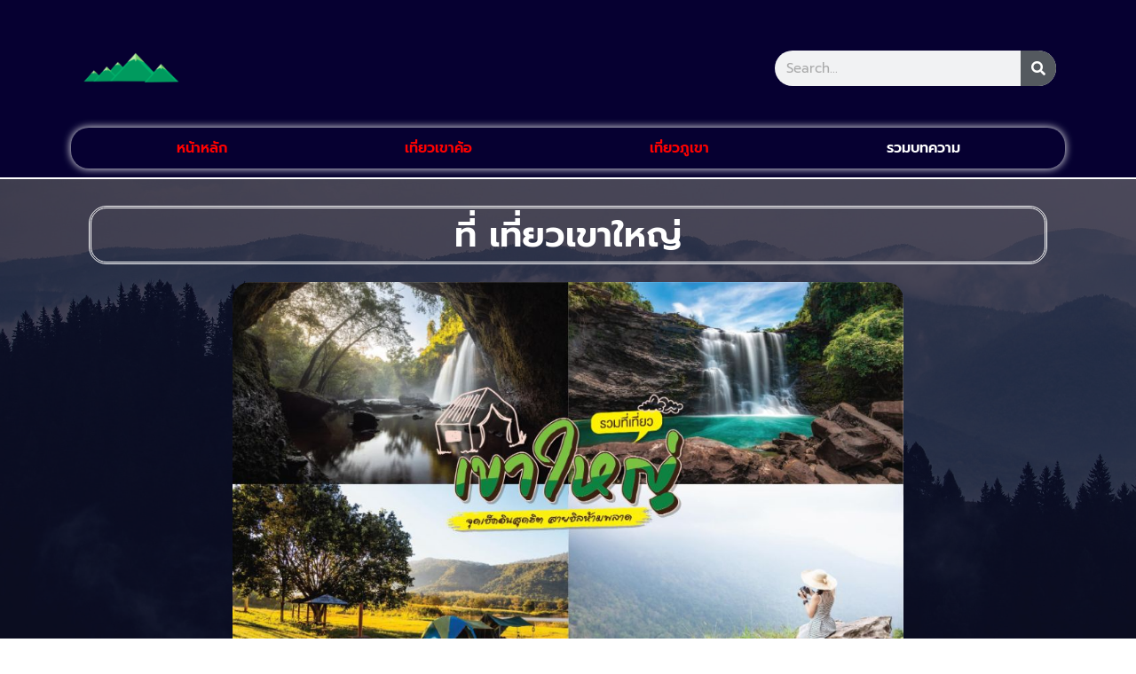

--- FILE ---
content_type: text/html; charset=UTF-8
request_url: https://franseramie.com/
body_size: 17599
content:
<!doctype html>
<html lang="en-US">
<head>
	<meta charset="UTF-8">
	<meta name="viewport" content="width=device-width, initial-scale=1">
	<link rel="profile" href="https://gmpg.org/xfn/11">
	<meta name='robots' content='index, follow, max-image-preview:large, max-snippet:-1, max-video-preview:-1' />

	<!-- This site is optimized with the Yoast SEO plugin v21.9 - https://yoast.com/wordpress/plugins/seo/ -->
	<title>ที่ เที่ยวเขาใหญ่ เขาใหญ่คือตัวเลือกหลักที่หลายคนต้องมาพักผ่อน</title>
	<meta name="description" content="ที่ เที่ยวเขาใหญ่ ที่เที่ยวเขาใหญ่คือตัวเลือกหลักที่หลายคนต้องมาพักผ่อน ที่เที่ยวเขาใหญ่เราได้รวบรวมสถานที่ท่องเที่ยวทางธรรมชาติ" />
	<link rel="canonical" href="https://franseramie.com/" />
	<meta property="og:locale" content="en_US" />
	<meta property="og:type" content="website" />
	<meta property="og:title" content="ที่ เที่ยวเขาใหญ่ เขาใหญ่คือตัวเลือกหลักที่หลายคนต้องมาพักผ่อน" />
	<meta property="og:description" content="ที่ เที่ยวเขาใหญ่ ที่เที่ยวเขาใหญ่คือตัวเลือกหลักที่หลายคนต้องมาพักผ่อน ที่เที่ยวเขาใหญ่เราได้รวบรวมสถานที่ท่องเที่ยวทางธรรมชาติ" />
	<meta property="og:url" content="https://franseramie.com/" />
	<meta property="og:site_name" content="ที่ เที่ยวเขาใหญ่ เขาใหญ่คือตัวเลือกหลักที่หลายคนต้องมาพักผ่อน" />
	<meta property="article:modified_time" content="2022-12-26T07:34:31+00:00" />
	<meta property="og:image" content="https://franseramie.com/wp-content/uploads/2022/12/slide_-1024x541.jpg" />
	<meta name="twitter:card" content="summary_large_image" />
	<script type="application/ld+json" class="yoast-schema-graph">{"@context":"https://schema.org","@graph":[{"@type":"WebPage","@id":"https://franseramie.com/","url":"https://franseramie.com/","name":"ที่ เที่ยวเขาใหญ่ เขาใหญ่คือตัวเลือกหลักที่หลายคนต้องมาพักผ่อน","isPartOf":{"@id":"https://franseramie.com/#website"},"primaryImageOfPage":{"@id":"https://franseramie.com/#primaryimage"},"image":{"@id":"https://franseramie.com/#primaryimage"},"thumbnailUrl":"https://franseramie.com/wp-content/uploads/2022/12/slide_-1024x541.jpg","datePublished":"2022-12-26T06:55:55+00:00","dateModified":"2022-12-26T07:34:31+00:00","description":"ที่ เที่ยวเขาใหญ่ ที่เที่ยวเขาใหญ่คือตัวเลือกหลักที่หลายคนต้องมาพักผ่อน ที่เที่ยวเขาใหญ่เราได้รวบรวมสถานที่ท่องเที่ยวทางธรรมชาติ","breadcrumb":{"@id":"https://franseramie.com/#breadcrumb"},"inLanguage":"en-US","potentialAction":[{"@type":"ReadAction","target":["https://franseramie.com/"]}]},{"@type":"ImageObject","inLanguage":"en-US","@id":"https://franseramie.com/#primaryimage","url":"https://franseramie.com/wp-content/uploads/2022/12/slide_.jpg","contentUrl":"https://franseramie.com/wp-content/uploads/2022/12/slide_.jpg","width":1600,"height":846,"caption":"อุทยานแห่งชาติเขาใหญ่"},{"@type":"BreadcrumbList","@id":"https://franseramie.com/#breadcrumb","itemListElement":[{"@type":"ListItem","position":1,"name":"Home"}]},{"@type":"WebSite","@id":"https://franseramie.com/#website","url":"https://franseramie.com/","name":"ที่ เที่ยวเขาใหญ่ เขาใหญ่คือตัวเลือกหลักที่หลายคนต้องมาพักผ่อน","description":"Franseramie.com","potentialAction":[{"@type":"SearchAction","target":{"@type":"EntryPoint","urlTemplate":"https://franseramie.com/?s={search_term_string}"},"query-input":"required name=search_term_string"}],"inLanguage":"en-US"}]}</script>
	<!-- / Yoast SEO plugin. -->


<link rel="alternate" type="application/rss+xml" title="ที่ เที่ยวเขาใหญ่ เขาใหญ่คือตัวเลือกหลักที่หลายคนต้องมาพักผ่อน &raquo; Feed" href="https://franseramie.com/feed/" />
<link rel="alternate" title="oEmbed (JSON)" type="application/json+oembed" href="https://franseramie.com/wp-json/oembed/1.0/embed?url=https%3A%2F%2Ffranseramie.com%2F" />
<link rel="alternate" title="oEmbed (XML)" type="text/xml+oembed" href="https://franseramie.com/wp-json/oembed/1.0/embed?url=https%3A%2F%2Ffranseramie.com%2F&#038;format=xml" />
<style id='wp-img-auto-sizes-contain-inline-css'>
img:is([sizes=auto i],[sizes^="auto," i]){contain-intrinsic-size:3000px 1500px}
/*# sourceURL=wp-img-auto-sizes-contain-inline-css */
</style>
<style id='wp-emoji-styles-inline-css'>

	img.wp-smiley, img.emoji {
		display: inline !important;
		border: none !important;
		box-shadow: none !important;
		height: 1em !important;
		width: 1em !important;
		margin: 0 0.07em !important;
		vertical-align: -0.1em !important;
		background: none !important;
		padding: 0 !important;
	}
/*# sourceURL=wp-emoji-styles-inline-css */
</style>
<style id='classic-theme-styles-inline-css'>
/*! This file is auto-generated */
.wp-block-button__link{color:#fff;background-color:#32373c;border-radius:9999px;box-shadow:none;text-decoration:none;padding:calc(.667em + 2px) calc(1.333em + 2px);font-size:1.125em}.wp-block-file__button{background:#32373c;color:#fff;text-decoration:none}
/*# sourceURL=/wp-includes/css/classic-themes.min.css */
</style>
<link rel='stylesheet' id='hello-elementor-css' href='https://franseramie.com/wp-content/themes/hello-elementor/style.min.css?ver=2.7.1' media='all' />
<link rel='stylesheet' id='hello-elementor-theme-style-css' href='https://franseramie.com/wp-content/themes/hello-elementor/theme.min.css?ver=2.7.1' media='all' />
<link rel='stylesheet' id='elementor-icons-css' href='https://franseramie.com/wp-content/plugins/elementor/assets/lib/eicons/css/elementor-icons.min.css?ver=5.44.0' media='all' />
<link rel='stylesheet' id='elementor-frontend-css' href='https://franseramie.com/wp-content/plugins/elementor/assets/css/frontend.min.css?ver=3.33.2' media='all' />
<link rel='stylesheet' id='elementor-post-6-css' href='https://franseramie.com/wp-content/uploads/elementor/css/post-6.css?ver=1764798422' media='all' />
<link rel='stylesheet' id='elementor-pro-css' href='https://franseramie.com/wp-content/plugins/elementor-pro/assets/css/frontend.min.css?ver=3.21.1' media='all' />
<link rel='stylesheet' id='widget-heading-css' href='https://franseramie.com/wp-content/plugins/elementor/assets/css/widget-heading.min.css?ver=3.33.2' media='all' />
<link rel='stylesheet' id='e-animation-pulse-grow-css' href='https://franseramie.com/wp-content/plugins/elementor/assets/lib/animations/styles/e-animation-pulse-grow.min.css?ver=3.33.2' media='all' />
<link rel='stylesheet' id='widget-image-css' href='https://franseramie.com/wp-content/plugins/elementor/assets/css/widget-image.min.css?ver=3.33.2' media='all' />
<link rel='stylesheet' id='elementor-post-142-css' href='https://franseramie.com/wp-content/uploads/elementor/css/post-142.css?ver=1764798422' media='all' />
<link rel='stylesheet' id='elementor-post-115-css' href='https://franseramie.com/wp-content/uploads/elementor/css/post-115.css?ver=1764798422' media='all' />
<link rel='stylesheet' id='elementor-post-110-css' href='https://franseramie.com/wp-content/uploads/elementor/css/post-110.css?ver=1764798422' media='all' />
<link rel='stylesheet' id='elementor-gf-local-roboto-css' href='https://franseramie.com/wp-content/uploads/elementor/google-fonts/css/roboto.css?ver=1747044621' media='all' />
<link rel='stylesheet' id='elementor-gf-local-robotoslab-css' href='https://franseramie.com/wp-content/uploads/elementor/google-fonts/css/robotoslab.css?ver=1747044624' media='all' />
<link rel='stylesheet' id='elementor-gf-local-prompt-css' href='https://franseramie.com/wp-content/uploads/elementor/google-fonts/css/prompt.css?ver=1747044626' media='all' />
<link rel='stylesheet' id='elementor-icons-shared-0-css' href='https://franseramie.com/wp-content/plugins/elementor/assets/lib/font-awesome/css/fontawesome.min.css?ver=5.15.3' media='all' />
<link rel='stylesheet' id='elementor-icons-fa-solid-css' href='https://franseramie.com/wp-content/plugins/elementor/assets/lib/font-awesome/css/solid.min.css?ver=5.15.3' media='all' />
<script src="https://franseramie.com/wp-includes/js/jquery/jquery.min.js?ver=3.7.1" id="jquery-core-js"></script>
<script src="https://franseramie.com/wp-includes/js/jquery/jquery-migrate.min.js?ver=3.4.1" id="jquery-migrate-js"></script>
<link rel="https://api.w.org/" href="https://franseramie.com/wp-json/" /><link rel="alternate" title="JSON" type="application/json" href="https://franseramie.com/wp-json/wp/v2/pages/142" /><link rel="EditURI" type="application/rsd+xml" title="RSD" href="https://franseramie.com/xmlrpc.php?rsd" />
<meta name="generator" content="WordPress 6.9" />
<link rel='shortlink' href='https://franseramie.com/' />
<meta name="generator" content="Elementor 3.33.2; features: additional_custom_breakpoints; settings: css_print_method-external, google_font-enabled, font_display-auto">
			<style>
				.e-con.e-parent:nth-of-type(n+4):not(.e-lazyloaded):not(.e-no-lazyload),
				.e-con.e-parent:nth-of-type(n+4):not(.e-lazyloaded):not(.e-no-lazyload) * {
					background-image: none !important;
				}
				@media screen and (max-height: 1024px) {
					.e-con.e-parent:nth-of-type(n+3):not(.e-lazyloaded):not(.e-no-lazyload),
					.e-con.e-parent:nth-of-type(n+3):not(.e-lazyloaded):not(.e-no-lazyload) * {
						background-image: none !important;
					}
				}
				@media screen and (max-height: 640px) {
					.e-con.e-parent:nth-of-type(n+2):not(.e-lazyloaded):not(.e-no-lazyload),
					.e-con.e-parent:nth-of-type(n+2):not(.e-lazyloaded):not(.e-no-lazyload) * {
						background-image: none !important;
					}
				}
			</style>
			<link rel="icon" href="https://franseramie.com/wp-content/uploads/2022/12/cropped-—Pngtree—cute-wind-mountain-free-element_7098881-32x32.png" sizes="32x32" />
<link rel="icon" href="https://franseramie.com/wp-content/uploads/2022/12/cropped-—Pngtree—cute-wind-mountain-free-element_7098881-192x192.png" sizes="192x192" />
<link rel="apple-touch-icon" href="https://franseramie.com/wp-content/uploads/2022/12/cropped-—Pngtree—cute-wind-mountain-free-element_7098881-180x180.png" />
<meta name="msapplication-TileImage" content="https://franseramie.com/wp-content/uploads/2022/12/cropped-—Pngtree—cute-wind-mountain-free-element_7098881-270x270.png" />
<style id='global-styles-inline-css'>
:root{--wp--preset--aspect-ratio--square: 1;--wp--preset--aspect-ratio--4-3: 4/3;--wp--preset--aspect-ratio--3-4: 3/4;--wp--preset--aspect-ratio--3-2: 3/2;--wp--preset--aspect-ratio--2-3: 2/3;--wp--preset--aspect-ratio--16-9: 16/9;--wp--preset--aspect-ratio--9-16: 9/16;--wp--preset--color--black: #000000;--wp--preset--color--cyan-bluish-gray: #abb8c3;--wp--preset--color--white: #ffffff;--wp--preset--color--pale-pink: #f78da7;--wp--preset--color--vivid-red: #cf2e2e;--wp--preset--color--luminous-vivid-orange: #ff6900;--wp--preset--color--luminous-vivid-amber: #fcb900;--wp--preset--color--light-green-cyan: #7bdcb5;--wp--preset--color--vivid-green-cyan: #00d084;--wp--preset--color--pale-cyan-blue: #8ed1fc;--wp--preset--color--vivid-cyan-blue: #0693e3;--wp--preset--color--vivid-purple: #9b51e0;--wp--preset--gradient--vivid-cyan-blue-to-vivid-purple: linear-gradient(135deg,rgb(6,147,227) 0%,rgb(155,81,224) 100%);--wp--preset--gradient--light-green-cyan-to-vivid-green-cyan: linear-gradient(135deg,rgb(122,220,180) 0%,rgb(0,208,130) 100%);--wp--preset--gradient--luminous-vivid-amber-to-luminous-vivid-orange: linear-gradient(135deg,rgb(252,185,0) 0%,rgb(255,105,0) 100%);--wp--preset--gradient--luminous-vivid-orange-to-vivid-red: linear-gradient(135deg,rgb(255,105,0) 0%,rgb(207,46,46) 100%);--wp--preset--gradient--very-light-gray-to-cyan-bluish-gray: linear-gradient(135deg,rgb(238,238,238) 0%,rgb(169,184,195) 100%);--wp--preset--gradient--cool-to-warm-spectrum: linear-gradient(135deg,rgb(74,234,220) 0%,rgb(151,120,209) 20%,rgb(207,42,186) 40%,rgb(238,44,130) 60%,rgb(251,105,98) 80%,rgb(254,248,76) 100%);--wp--preset--gradient--blush-light-purple: linear-gradient(135deg,rgb(255,206,236) 0%,rgb(152,150,240) 100%);--wp--preset--gradient--blush-bordeaux: linear-gradient(135deg,rgb(254,205,165) 0%,rgb(254,45,45) 50%,rgb(107,0,62) 100%);--wp--preset--gradient--luminous-dusk: linear-gradient(135deg,rgb(255,203,112) 0%,rgb(199,81,192) 50%,rgb(65,88,208) 100%);--wp--preset--gradient--pale-ocean: linear-gradient(135deg,rgb(255,245,203) 0%,rgb(182,227,212) 50%,rgb(51,167,181) 100%);--wp--preset--gradient--electric-grass: linear-gradient(135deg,rgb(202,248,128) 0%,rgb(113,206,126) 100%);--wp--preset--gradient--midnight: linear-gradient(135deg,rgb(2,3,129) 0%,rgb(40,116,252) 100%);--wp--preset--font-size--small: 13px;--wp--preset--font-size--medium: 20px;--wp--preset--font-size--large: 36px;--wp--preset--font-size--x-large: 42px;--wp--preset--spacing--20: 0.44rem;--wp--preset--spacing--30: 0.67rem;--wp--preset--spacing--40: 1rem;--wp--preset--spacing--50: 1.5rem;--wp--preset--spacing--60: 2.25rem;--wp--preset--spacing--70: 3.38rem;--wp--preset--spacing--80: 5.06rem;--wp--preset--shadow--natural: 6px 6px 9px rgba(0, 0, 0, 0.2);--wp--preset--shadow--deep: 12px 12px 50px rgba(0, 0, 0, 0.4);--wp--preset--shadow--sharp: 6px 6px 0px rgba(0, 0, 0, 0.2);--wp--preset--shadow--outlined: 6px 6px 0px -3px rgb(255, 255, 255), 6px 6px rgb(0, 0, 0);--wp--preset--shadow--crisp: 6px 6px 0px rgb(0, 0, 0);}:where(.is-layout-flex){gap: 0.5em;}:where(.is-layout-grid){gap: 0.5em;}body .is-layout-flex{display: flex;}.is-layout-flex{flex-wrap: wrap;align-items: center;}.is-layout-flex > :is(*, div){margin: 0;}body .is-layout-grid{display: grid;}.is-layout-grid > :is(*, div){margin: 0;}:where(.wp-block-columns.is-layout-flex){gap: 2em;}:where(.wp-block-columns.is-layout-grid){gap: 2em;}:where(.wp-block-post-template.is-layout-flex){gap: 1.25em;}:where(.wp-block-post-template.is-layout-grid){gap: 1.25em;}.has-black-color{color: var(--wp--preset--color--black) !important;}.has-cyan-bluish-gray-color{color: var(--wp--preset--color--cyan-bluish-gray) !important;}.has-white-color{color: var(--wp--preset--color--white) !important;}.has-pale-pink-color{color: var(--wp--preset--color--pale-pink) !important;}.has-vivid-red-color{color: var(--wp--preset--color--vivid-red) !important;}.has-luminous-vivid-orange-color{color: var(--wp--preset--color--luminous-vivid-orange) !important;}.has-luminous-vivid-amber-color{color: var(--wp--preset--color--luminous-vivid-amber) !important;}.has-light-green-cyan-color{color: var(--wp--preset--color--light-green-cyan) !important;}.has-vivid-green-cyan-color{color: var(--wp--preset--color--vivid-green-cyan) !important;}.has-pale-cyan-blue-color{color: var(--wp--preset--color--pale-cyan-blue) !important;}.has-vivid-cyan-blue-color{color: var(--wp--preset--color--vivid-cyan-blue) !important;}.has-vivid-purple-color{color: var(--wp--preset--color--vivid-purple) !important;}.has-black-background-color{background-color: var(--wp--preset--color--black) !important;}.has-cyan-bluish-gray-background-color{background-color: var(--wp--preset--color--cyan-bluish-gray) !important;}.has-white-background-color{background-color: var(--wp--preset--color--white) !important;}.has-pale-pink-background-color{background-color: var(--wp--preset--color--pale-pink) !important;}.has-vivid-red-background-color{background-color: var(--wp--preset--color--vivid-red) !important;}.has-luminous-vivid-orange-background-color{background-color: var(--wp--preset--color--luminous-vivid-orange) !important;}.has-luminous-vivid-amber-background-color{background-color: var(--wp--preset--color--luminous-vivid-amber) !important;}.has-light-green-cyan-background-color{background-color: var(--wp--preset--color--light-green-cyan) !important;}.has-vivid-green-cyan-background-color{background-color: var(--wp--preset--color--vivid-green-cyan) !important;}.has-pale-cyan-blue-background-color{background-color: var(--wp--preset--color--pale-cyan-blue) !important;}.has-vivid-cyan-blue-background-color{background-color: var(--wp--preset--color--vivid-cyan-blue) !important;}.has-vivid-purple-background-color{background-color: var(--wp--preset--color--vivid-purple) !important;}.has-black-border-color{border-color: var(--wp--preset--color--black) !important;}.has-cyan-bluish-gray-border-color{border-color: var(--wp--preset--color--cyan-bluish-gray) !important;}.has-white-border-color{border-color: var(--wp--preset--color--white) !important;}.has-pale-pink-border-color{border-color: var(--wp--preset--color--pale-pink) !important;}.has-vivid-red-border-color{border-color: var(--wp--preset--color--vivid-red) !important;}.has-luminous-vivid-orange-border-color{border-color: var(--wp--preset--color--luminous-vivid-orange) !important;}.has-luminous-vivid-amber-border-color{border-color: var(--wp--preset--color--luminous-vivid-amber) !important;}.has-light-green-cyan-border-color{border-color: var(--wp--preset--color--light-green-cyan) !important;}.has-vivid-green-cyan-border-color{border-color: var(--wp--preset--color--vivid-green-cyan) !important;}.has-pale-cyan-blue-border-color{border-color: var(--wp--preset--color--pale-cyan-blue) !important;}.has-vivid-cyan-blue-border-color{border-color: var(--wp--preset--color--vivid-cyan-blue) !important;}.has-vivid-purple-border-color{border-color: var(--wp--preset--color--vivid-purple) !important;}.has-vivid-cyan-blue-to-vivid-purple-gradient-background{background: var(--wp--preset--gradient--vivid-cyan-blue-to-vivid-purple) !important;}.has-light-green-cyan-to-vivid-green-cyan-gradient-background{background: var(--wp--preset--gradient--light-green-cyan-to-vivid-green-cyan) !important;}.has-luminous-vivid-amber-to-luminous-vivid-orange-gradient-background{background: var(--wp--preset--gradient--luminous-vivid-amber-to-luminous-vivid-orange) !important;}.has-luminous-vivid-orange-to-vivid-red-gradient-background{background: var(--wp--preset--gradient--luminous-vivid-orange-to-vivid-red) !important;}.has-very-light-gray-to-cyan-bluish-gray-gradient-background{background: var(--wp--preset--gradient--very-light-gray-to-cyan-bluish-gray) !important;}.has-cool-to-warm-spectrum-gradient-background{background: var(--wp--preset--gradient--cool-to-warm-spectrum) !important;}.has-blush-light-purple-gradient-background{background: var(--wp--preset--gradient--blush-light-purple) !important;}.has-blush-bordeaux-gradient-background{background: var(--wp--preset--gradient--blush-bordeaux) !important;}.has-luminous-dusk-gradient-background{background: var(--wp--preset--gradient--luminous-dusk) !important;}.has-pale-ocean-gradient-background{background: var(--wp--preset--gradient--pale-ocean) !important;}.has-electric-grass-gradient-background{background: var(--wp--preset--gradient--electric-grass) !important;}.has-midnight-gradient-background{background: var(--wp--preset--gradient--midnight) !important;}.has-small-font-size{font-size: var(--wp--preset--font-size--small) !important;}.has-medium-font-size{font-size: var(--wp--preset--font-size--medium) !important;}.has-large-font-size{font-size: var(--wp--preset--font-size--large) !important;}.has-x-large-font-size{font-size: var(--wp--preset--font-size--x-large) !important;}
/*# sourceURL=global-styles-inline-css */
</style>
<link rel='stylesheet' id='e-animation-pop-css' href='https://franseramie.com/wp-content/plugins/elementor/assets/lib/animations/styles/e-animation-pop.min.css?ver=3.33.2' media='all' />
<link rel='stylesheet' id='e-animation-push-css' href='https://franseramie.com/wp-content/plugins/elementor/assets/lib/animations/styles/e-animation-push.min.css?ver=3.33.2' media='all' />
</head>
<body class="home wp-singular page-template page-template-elementor_header_footer page page-id-142 wp-theme-hello-elementor elementor-default elementor-template-full-width elementor-kit-6 elementor-page elementor-page-142">


<a class="skip-link screen-reader-text" href="#content">Skip to content</a>

		<div data-elementor-type="header" data-elementor-id="115" class="elementor elementor-115 elementor-location-header" data-elementor-post-type="elementor_library">
					<section class="elementor-section elementor-top-section elementor-element elementor-element-0eb436b elementor-section-boxed elementor-section-height-default elementor-section-height-default" data-id="0eb436b" data-element_type="section" data-settings="{&quot;background_background&quot;:&quot;classic&quot;,&quot;sticky&quot;:&quot;top&quot;,&quot;sticky_on&quot;:[&quot;desktop&quot;,&quot;tablet&quot;,&quot;mobile&quot;],&quot;sticky_offset&quot;:0,&quot;sticky_effects_offset&quot;:0}">
						<div class="elementor-container elementor-column-gap-default">
					<div class="elementor-column elementor-col-100 elementor-top-column elementor-element elementor-element-c68caaf" data-id="c68caaf" data-element_type="column">
			<div class="elementor-widget-wrap elementor-element-populated">
						<section class="elementor-section elementor-inner-section elementor-element elementor-element-dbd3ce2 elementor-section-boxed elementor-section-height-default elementor-section-height-default" data-id="dbd3ce2" data-element_type="section">
						<div class="elementor-container elementor-column-gap-default">
					<div class="elementor-column elementor-col-50 elementor-inner-column elementor-element elementor-element-ab1deb6" data-id="ab1deb6" data-element_type="column">
			<div class="elementor-widget-wrap elementor-element-populated">
						<div class="elementor-element elementor-element-200c56a elementor-widget elementor-widget-image" data-id="200c56a" data-element_type="widget" data-widget_type="image.default">
				<div class="elementor-widget-container">
																<a href="https://franseramie.com/">
							<img fetchpriority="high" width="800" height="800" src="https://franseramie.com/wp-content/uploads/2022/12/—Pngtree—cute-wind-mountain-free-element_7098881.png" class="attachment-large size-large wp-image-104" alt="franseramie" srcset="https://franseramie.com/wp-content/uploads/2022/12/—Pngtree—cute-wind-mountain-free-element_7098881.png 1024w, https://franseramie.com/wp-content/uploads/2022/12/—Pngtree—cute-wind-mountain-free-element_7098881-300x300.png 300w, https://franseramie.com/wp-content/uploads/2022/12/—Pngtree—cute-wind-mountain-free-element_7098881-150x150.png 150w, https://franseramie.com/wp-content/uploads/2022/12/—Pngtree—cute-wind-mountain-free-element_7098881-768x768.png 768w" sizes="(max-width: 800px) 100vw, 800px" />								</a>
															</div>
				</div>
					</div>
		</div>
				<div class="elementor-column elementor-col-50 elementor-inner-column elementor-element elementor-element-396f2b6" data-id="396f2b6" data-element_type="column">
			<div class="elementor-widget-wrap elementor-element-populated">
						<div class="elementor-element elementor-element-0627d23 elementor-search-form--skin-classic elementor-search-form--button-type-icon elementor-search-form--icon-search elementor-widget elementor-widget-search-form" data-id="0627d23" data-element_type="widget" data-settings="{&quot;skin&quot;:&quot;classic&quot;}" data-widget_type="search-form.default">
				<div class="elementor-widget-container">
							<search role="search">
			<form class="elementor-search-form" action="https://franseramie.com" method="get">
												<div class="elementor-search-form__container">
					<label class="elementor-screen-only" for="elementor-search-form-0627d23">Search</label>

					
					<input id="elementor-search-form-0627d23" placeholder="Search..." class="elementor-search-form__input" type="search" name="s" value="">
					
											<button class="elementor-search-form__submit" type="submit" aria-label="Search">
															<i aria-hidden="true" class="fas fa-search"></i>								<span class="elementor-screen-only">Search</span>
													</button>
					
									</div>
			</form>
		</search>
						</div>
				</div>
					</div>
		</div>
					</div>
		</section>
				<div class="elementor-element elementor-element-a422133 elementor-nav-menu__align-center elementor-nav-menu--dropdown-none elementor-widget elementor-widget-nav-menu" data-id="a422133" data-element_type="widget" data-settings="{&quot;layout&quot;:&quot;horizontal&quot;,&quot;submenu_icon&quot;:{&quot;value&quot;:&quot;&lt;i class=\&quot;fas fa-caret-down\&quot;&gt;&lt;\/i&gt;&quot;,&quot;library&quot;:&quot;fa-solid&quot;}}" data-widget_type="nav-menu.default">
				<div class="elementor-widget-container">
								<nav class="elementor-nav-menu--main elementor-nav-menu__container elementor-nav-menu--layout-horizontal e--pointer-text e--animation-grow">
				<ul id="menu-1-a422133" class="elementor-nav-menu"><li class="menu-item menu-item-type-post_type menu-item-object-page menu-item-home current-menu-item page_item page-item-142 current_page_item menu-item-156"><a href="https://franseramie.com/" aria-current="page" class="elementor-item elementor-item-active">หน้าหลัก</a></li>
<li class="menu-item menu-item-type-custom menu-item-object-custom current-menu-item current_page_item menu-item-home menu-item-12"><a href="https://franseramie.com" aria-current="page" class="elementor-item elementor-item-active">เที่ยวเขาค้อ</a></li>
<li class="menu-item menu-item-type-custom menu-item-object-custom current-menu-item current_page_item menu-item-home menu-item-13"><a href="https://franseramie.com" aria-current="page" class="elementor-item elementor-item-active">เที่ยวภูเขา</a></li>
<li class="menu-item menu-item-type-post_type menu-item-object-page menu-item-157"><a href="https://franseramie.com/%e0%b8%a3%e0%b8%a7%e0%b8%a1%e0%b8%9a%e0%b8%97%e0%b8%84%e0%b8%a7%e0%b8%b2%e0%b8%a1/" class="elementor-item">รวมบทความ</a></li>
</ul>			</nav>
						<nav class="elementor-nav-menu--dropdown elementor-nav-menu__container" aria-hidden="true">
				<ul id="menu-2-a422133" class="elementor-nav-menu"><li class="menu-item menu-item-type-post_type menu-item-object-page menu-item-home current-menu-item page_item page-item-142 current_page_item menu-item-156"><a href="https://franseramie.com/" aria-current="page" class="elementor-item elementor-item-active" tabindex="-1">หน้าหลัก</a></li>
<li class="menu-item menu-item-type-custom menu-item-object-custom current-menu-item current_page_item menu-item-home menu-item-12"><a href="https://franseramie.com" aria-current="page" class="elementor-item elementor-item-active" tabindex="-1">เที่ยวเขาค้อ</a></li>
<li class="menu-item menu-item-type-custom menu-item-object-custom current-menu-item current_page_item menu-item-home menu-item-13"><a href="https://franseramie.com" aria-current="page" class="elementor-item elementor-item-active" tabindex="-1">เที่ยวภูเขา</a></li>
<li class="menu-item menu-item-type-post_type menu-item-object-page menu-item-157"><a href="https://franseramie.com/%e0%b8%a3%e0%b8%a7%e0%b8%a1%e0%b8%9a%e0%b8%97%e0%b8%84%e0%b8%a7%e0%b8%b2%e0%b8%a1/" class="elementor-item" tabindex="-1">รวมบทความ</a></li>
</ul>			</nav>
						</div>
				</div>
					</div>
		</div>
					</div>
		</section>
				</div>
				<div data-elementor-type="wp-page" data-elementor-id="142" class="elementor elementor-142" data-elementor-post-type="page">
						<section class="elementor-section elementor-top-section elementor-element elementor-element-4028d4f elementor-section-boxed elementor-section-height-default elementor-section-height-default" data-id="4028d4f" data-element_type="section" data-settings="{&quot;background_background&quot;:&quot;classic&quot;}">
						<div class="elementor-container elementor-column-gap-default">
					<div class="elementor-column elementor-col-100 elementor-top-column elementor-element elementor-element-495889f" data-id="495889f" data-element_type="column" data-settings="{&quot;background_background&quot;:&quot;classic&quot;}">
			<div class="elementor-widget-wrap elementor-element-populated">
						<div class="elementor-element elementor-element-f0c167f elementor-widget elementor-widget-heading" data-id="f0c167f" data-element_type="widget" data-widget_type="heading.default">
				<div class="elementor-widget-container">
					<h1 class="elementor-heading-title elementor-size-default">ที่ เที่ยวเขาใหญ่</h1>				</div>
				</div>
				<div class="elementor-element elementor-element-b908640 elementor-widget elementor-widget-image" data-id="b908640" data-element_type="widget" data-widget_type="image.default">
				<div class="elementor-widget-container">
															<img decoding="async" width="800" height="480" src="https://franseramie.com/wp-content/uploads/2022/12/เขาใหญ่.jpg" class="elementor-animation-pulse-grow attachment-large size-large wp-image-120" alt="ที่ เที่ยวเขาใหญ่" srcset="https://franseramie.com/wp-content/uploads/2022/12/เขาใหญ่.jpg 1000w, https://franseramie.com/wp-content/uploads/2022/12/เขาใหญ่-300x180.jpg 300w, https://franseramie.com/wp-content/uploads/2022/12/เขาใหญ่-768x461.jpg 768w" sizes="(max-width: 800px) 100vw, 800px" />															</div>
				</div>
				<div class="elementor-element elementor-element-d3320d3 elementor-widget elementor-widget-text-editor" data-id="d3320d3" data-element_type="widget" data-widget_type="text-editor.default">
				<div class="elementor-widget-container">
									<p><a href="https://franseramie.com/"><span style="color: #ff9900;"><strong>ที่ เที่ยวเขาใหญ่</strong></span></a> คือตัวเลือกหลักที่หลายคนต้องมาพักผ่อน ที่เที่ยวเขาใหญ่เราได้รวบรวมสถานที่ท่องเที่ยวทางธรรมชาติในเขาใหญ่ไว้มากมาย อยู่กลางป่ากับธรรมชาติและอากาศบริสุทธิ์ วิวสวยของเขาใหญ่ อีกหนึ่งสถานที่ท่องเที่ยวทางธรรมชาติที่สวยงาม เย็นสบาย เดินทางสะดวกใกล้กรุงเทพฯ อยู่ในใจใครหลายคนเสมอมา และเขาใหญ่ ก็ไม่เคยทำให้ใครผิดหวัง ยังมีสิ่งใหม่ ๆ ให้ปลดล็อกให้เราได้ตื่นเต้นกันอีก เรียกว่ามาเขาใหญ่ทุกปีจะมีที่เที่ยวใหม่ๆให้เราแวะเสมอ</p><p>อุทยานแห่งชาติเขาใหญ่ได้รับการขึ้นทะเบียนเป็นมรดกโลกโดย UNESCO เป็นพื้นที่ที่อุดมสมบูรณ์ไปด้วยป่าไม้ เป็นอุทยานแห่งชาติแห่งแรกของประเทศไทย ครอบคลุม 4 จังหวัด ได้แก่ สระบุรี นครราชสีมา ปราจีนบุรี และนครนายก ป่าไม้ ป่าชนิดนี้พบที่ระดับความสูงระหว่าง 400 ถึง 1,000 เมตรจากระดับน้ำทะเล เป็นที่อยู่อาศัยของพืช 3,000 สายพันธุ์ นก 250 สายพันธุ์ และสัตว์เลี้ยงลูกด้วยนม 67 สายพันธุ์ รวมถึงช้าง เสือ ชะนี กวาง และหมูป่า อยู่ในเทือกเขาพนมดอนหลักมีสภาพเป็นป่าใหญ่ขึ้นหนาแน่นและได้รับอิทธิพลจากลมมรสุม สภาพอากาศที่นำฝนตกหนักมาสู่อุทยานแห่งชาติเขาใหญ่ขึ้นอยู่กับฤดูกาลคือไม่ร้อนเกินไปหรือหนาวเกินไป จัดเป็นพื้นที่ที่มีอากาศหนาวเย็นตลอดทั้งปี เหมาะแก่การท่องเที่ยว เรียกได้ว่า เหมาะแก่การไปเที่ยวสถานที่และได้เห็นทุกสิ่ง</p>								</div>
				</div>
				<div class="elementor-element elementor-element-6850e60 elementor-widget elementor-widget-heading" data-id="6850e60" data-element_type="widget" data-widget_type="heading.default">
				<div class="elementor-widget-container">
					<h2 class="elementor-heading-title elementor-size-default">ที่ เที่ยวเขาใหญ่ ต้องห้ามพลาด</h2>				</div>
				</div>
				<div class="elementor-element elementor-element-d1d15cd elementor-widget elementor-widget-image" data-id="d1d15cd" data-element_type="widget" data-widget_type="image.default">
				<div class="elementor-widget-container">
															<img decoding="async" width="800" height="423" src="https://franseramie.com/wp-content/uploads/2022/12/slide_-1024x541.jpg" class="elementor-animation-pulse-grow attachment-large size-large wp-image-121" alt="อุทยานแห่งชาติเขาใหญ่" srcset="https://franseramie.com/wp-content/uploads/2022/12/slide_-1024x541.jpg 1024w, https://franseramie.com/wp-content/uploads/2022/12/slide_-300x159.jpg 300w, https://franseramie.com/wp-content/uploads/2022/12/slide_-768x406.jpg 768w, https://franseramie.com/wp-content/uploads/2022/12/slide_-1536x812.jpg 1536w, https://franseramie.com/wp-content/uploads/2022/12/slide_.jpg 1600w" sizes="(max-width: 800px) 100vw, 800px" />															</div>
				</div>
				<div class="elementor-element elementor-element-eb8514a elementor-widget elementor-widget-heading" data-id="eb8514a" data-element_type="widget" data-widget_type="heading.default">
				<div class="elementor-widget-container">
					<h3 class="elementor-heading-title elementor-size-default">อุทยานแห่งชาติเขาใหญ่</h3>				</div>
				</div>
				<div class="elementor-element elementor-element-9365775 elementor-widget elementor-widget-text-editor" data-id="9365775" data-element_type="widget" data-widget_type="text-editor.default">
				<div class="elementor-widget-container">
									<p><span style="color: #ff9900;">ที่ เที่ยวเขาใหญ่ </span>อุทยานแห่งชาติเขาใหญ่ เชื่อว่าหลายๆ คนมาเที่ยวเขาใหญ่ต้องนึกถึงอุทยานแห่งชาติที่กว้างใหญ่ครอบคลุม 4 จังหวัด คือ สระบุรี สถานที่เที่ยวแหล่งโอโซนธรรมชาติ เขาใหญ่ ต้องมาสูดอากาศบริสุทธิ์ ที่สำคัญ ไม่ว่าจะฤดูไหน มาป่าคงชุ่มฉ่ำจริงๆ ป่าเขา ทุ่งนาเขียวขจี แอ่งน้ำไม่ รับส่วนผสมที่ดีที่สุด ฉันต้องมา กางเต็นท์นอนใกล้ที่พักในโคราช ดูดาว ส่องสัตว์ ดูช้าง เหมาะสำหรับคนรักธรรมชาติอย่างเรา พักผ่อนให้เพียงพอ ปล่อยให้ธรรมชาติเยียวยาทุกสิ่ง หลีกหนีความวุ่นวาย ลืมที่เที่ยวเขาใหญ่ยอดนิยมไปได้เลย เช็คอินที่ อุทยานแห่งชาติเขาใหญ่ แล้วขับรถชมทิวทัศน์ข้างทางกันต่อ สิ่งนี้ทำให้ฉันมีความสุขที่สุด</p>								</div>
				</div>
				<div class="elementor-element elementor-element-d650895 elementor-widget elementor-widget-image" data-id="d650895" data-element_type="widget" data-widget_type="image.default">
				<div class="elementor-widget-container">
															<img loading="lazy" decoding="async" width="800" height="600" src="https://franseramie.com/wp-content/uploads/2022/12/393680_15072715270033104441.jpg" class="elementor-animation-pulse-grow attachment-large size-large wp-image-122" alt="แรนโช ชาญวีร์" srcset="https://franseramie.com/wp-content/uploads/2022/12/393680_15072715270033104441.jpg 1024w, https://franseramie.com/wp-content/uploads/2022/12/393680_15072715270033104441-300x225.jpg 300w, https://franseramie.com/wp-content/uploads/2022/12/393680_15072715270033104441-768x576.jpg 768w" sizes="(max-width: 800px) 100vw, 800px" />															</div>
				</div>
				<div class="elementor-element elementor-element-e9f1d15 elementor-widget elementor-widget-heading" data-id="e9f1d15" data-element_type="widget" data-widget_type="heading.default">
				<div class="elementor-widget-container">
					<h3 class="elementor-heading-title elementor-size-default">แรนโช ชาญวีร์</h3>				</div>
				</div>
				<div class="elementor-element elementor-element-98e2dd4 elementor-widget elementor-widget-text-editor" data-id="98e2dd4" data-element_type="widget" data-widget_type="text-editor.default">
				<div class="elementor-widget-container">
									<p>แรนโช แชมบี เขาใหญ่ ตั้งอยู่บนที่ดินขนาดใหญ่กว่า 700 ไร่ เป็นทั้งรีสอร์ทและสนามกอล์ฟ แต่ยังมีอีกหลายกิจกรรมที่ใกล้ชิดธรรมชาติ กรุณามากับคนรัก ครอบครัว และเพื่อนของคุณ นอกจากนี้ภายในรีสอร์ทยังมีจุดถ่ายรูปอีกมากมาย แต่งแล้วกดชัตเตอร์ไวๆ ปีหน้าลงรูป เริ่มต้นด้วยการนั่งพักผ่อนที่คาเฟ่ จิบกาแฟ ทานของว่าง ให้ร่างกายได้เติมคาเฟอีนเล็กน้อยเพื่อให้ร่างกายตื่นตัว คุณสามารถเล่นกับม้าจิ๋ว ขี่มัน (ครูฝึกจะแนะนำคุณ) และเดินทางตามเส้นทางต่างๆ หรือคุณสามารถเรียนหลักสูตรขี่ม้าได้ การขี่รถเอทีวีและขับรถจิ๋วโบราณนั้นสนุกมาก และนักกีฬาท่านไหนที่ต้องการปั่นจักรยานชมธรรมชาติรอบๆรีสอร์ท มีสนามกอล์ฟมาตรฐาน 18 หลุมที่คุณสามารถฝึกซ้อมกับเพื่อนๆ ปิดท้ายด้วยการรับประทานอาหารที่คลับเฮาส์ นอกจากนี้ หากคุณชอบวิวยามค่ำคืนและอาหารอิตาเลียน ให้ไปที่ร้านอาหาร Chessonia ริมสระน้ำ นั่งทานอาหาร ดื่มไวน์ และเพลิดเพลินกับดนตรีสด <a href="https://franseramie.com/เที่ยวเขาค้อ/"><span style="color: #cc99ff;"><strong>เที่ยวเขา ค้อ</strong></span></a></p>								</div>
				</div>
				<div class="elementor-element elementor-element-40b5566 elementor-widget elementor-widget-image" data-id="40b5566" data-element_type="widget" data-widget_type="image.default">
				<div class="elementor-widget-container">
															<img loading="lazy" decoding="async" width="750" height="476" src="https://franseramie.com/wp-content/uploads/2022/12/nongpag-750x476-1.jpg" class="elementor-animation-pulse-grow attachment-large size-large wp-image-123" alt="" srcset="https://franseramie.com/wp-content/uploads/2022/12/nongpag-750x476-1.jpg 750w, https://franseramie.com/wp-content/uploads/2022/12/nongpag-750x476-1-300x190.jpg 300w" sizes="(max-width: 750px) 100vw, 750px" />															</div>
				</div>
				<div class="elementor-element elementor-element-ca64702 elementor-widget elementor-widget-heading" data-id="ca64702" data-element_type="widget" data-widget_type="heading.default">
				<div class="elementor-widget-container">
					<h3 class="elementor-heading-title elementor-size-default">หอดูสัตว์หนองผักชี</h3>				</div>
				</div>
				<div class="elementor-element elementor-element-52b01fb elementor-widget elementor-widget-text-editor" data-id="52b01fb" data-element_type="widget" data-widget_type="text-editor.default">
				<div class="elementor-widget-container">
									<p>พักผ่อนท่ามกลางธรรมชาติอันสวยงามของอุทยานแห่งชาติเขาใหญ่ หอดูสัตว์หนองผักชีตั้งอยู่ที่กม.จาลันธนะรัชต์ 33 จุดชมวิวชมสัตว์ป่า. ต้องเดินย่ำหญ้าระยะทาง 900 เมตร ใช้เวลาประมาณ 30 นาที หอดูสัตว์มีลักษณะเป็นอาคารยกสูงสีน้ำตาล ชั้นบนมีเก้าอี้ไม้ให้นั่งชม สัตว์ป่าทั่วไปในพื้นที่หนองผักชี ได้แก่ กวาง กวาง หมูป่า และสัตว์ป่าที่พบเป็นครั้งคราว ได้แก่ กระทิง ช้างป่า และไฮยีนา เวลาที่แนะนำคือช่วงเช้าและเย็น สัตว์เหล่านี้กินหญ้า ดื่มน้ำ และเลียเกลือ ดังนั้นผู้เข้าชมจึงสามารถเพลิดเพลินกับทัศนียภาพได้อย่างปลอดภัย โปรดปฏิบัติตามข้อกำหนดต่อไปนี้: โปรดออกเดินทางอีกครั้งภายในเวลา 18.00 น.</p>								</div>
				</div>
				<div class="elementor-element elementor-element-1a09710 elementor-widget elementor-widget-image" data-id="1a09710" data-element_type="widget" data-widget_type="image.default">
				<div class="elementor-widget-container">
															<img loading="lazy" decoding="async" width="800" height="500" src="https://franseramie.com/wp-content/uploads/2022/12/TheMO-KaoYai_อ่างเก็บน้ำสายศร.jpg" class="elementor-animation-pulse-grow attachment-large size-large wp-image-124" alt="" srcset="https://franseramie.com/wp-content/uploads/2022/12/TheMO-KaoYai_อ่างเก็บน้ำสายศร.jpg 800w, https://franseramie.com/wp-content/uploads/2022/12/TheMO-KaoYai_อ่างเก็บน้ำสายศร-300x188.jpg 300w, https://franseramie.com/wp-content/uploads/2022/12/TheMO-KaoYai_อ่างเก็บน้ำสายศร-768x480.jpg 768w" sizes="(max-width: 800px) 100vw, 800px" />															</div>
				</div>
				<div class="elementor-element elementor-element-e592315 elementor-widget elementor-widget-heading" data-id="e592315" data-element_type="widget" data-widget_type="heading.default">
				<div class="elementor-widget-container">
					<h3 class="elementor-heading-title elementor-size-default">อ่างเก็บน้ำสายศร</h3>				</div>
				</div>
				<div class="elementor-element elementor-element-f0013a1 elementor-widget elementor-widget-text-editor" data-id="f0013a1" data-element_type="widget" data-widget_type="text-editor.default">
				<div class="elementor-widget-container">
									<p>ผ่านหนองผักชี. มีอ่างเก็บน้ำสายสน เป็นอ่างเก็บน้ำขนาดเล็ก สร้างขึ้นเพื่อเป็นเกียรติแก่นายบุญเรือง สายสมร ผู้อำนวยการอุทยานแห่งชาติเขาใหญ่คนแรกซึ่งเป็นผู้บุกเบิกก่อตั้งอุทยานแห่งชาติเขาใหญ่ อ่างเก็บน้ำกว้าง 200-300 เมตร ลึก 2 เมตร (เดิมเรียกว่า Morcinto Reservoir) เป็นที่มาของชื่อและปัจจุบันเป็นแหล่งน้ำสำหรับนักท่องเที่ยวและเจ้าหน้าที่อุทยานแห่งชาติ ทิวทัศน์ด้านหลังเป็นป่าเขียวขจีและท้องฟ้าสีคราม จึงนับเป็นสถานที่สวยงามที่ควรค่าแก่การมาชมธรรมชาติและสูดอากาศบริสุทธิ์ พักผ่อนและถ่ายรูปสวยๆ <a href="https://franseramie.com/เที่ยวภูเขา/"><span style="text-decoration: underline; color: #cc99ff;">เที่ยวภูเขา</span></a></p>								</div>
				</div>
				<div class="elementor-element elementor-element-70c974c elementor-widget elementor-widget-image" data-id="70c974c" data-element_type="widget" data-widget_type="image.default">
				<div class="elementor-widget-container">
															<img loading="lazy" decoding="async" width="800" height="527" src="https://franseramie.com/wp-content/uploads/2022/12/P03000968_1-1024x675.jpeg" class="elementor-animation-pulse-grow attachment-large size-large wp-image-125" alt="" srcset="https://franseramie.com/wp-content/uploads/2022/12/P03000968_1-1024x675.jpeg 1024w, https://franseramie.com/wp-content/uploads/2022/12/P03000968_1-300x198.jpeg 300w, https://franseramie.com/wp-content/uploads/2022/12/P03000968_1-768x506.jpeg 768w, https://franseramie.com/wp-content/uploads/2022/12/P03000968_1-1536x1013.jpeg 1536w, https://franseramie.com/wp-content/uploads/2022/12/P03000968_1.jpeg 1600w" sizes="(max-width: 800px) 100vw, 800px" />															</div>
				</div>
				<div class="elementor-element elementor-element-4b3e3b9 elementor-widget elementor-widget-heading" data-id="4b3e3b9" data-element_type="widget" data-widget_type="heading.default">
				<div class="elementor-widget-container">
					<h3 class="elementor-heading-title elementor-size-default">น้ำตกผากล้วยไม้</h3>				</div>
				</div>
				<div class="elementor-element elementor-element-7f5bb88 elementor-widget elementor-widget-text-editor" data-id="7f5bb88" data-element_type="widget" data-widget_type="text-editor.default">
				<div class="elementor-widget-container">
									<p>เมื่อมาถึงลานกางเต็นท์ป่ากล้วยแล้วอย่าพลาดน้ำตกปากกล้วย เป็นน้ำตกขนาดกลางที่เกิดจากห้วยลำตะคองไหลผ่านหน้าผาสูง ชื่อน้ำตกมาจากหน้าผา มีกล้วยไม้ป่าหลายชนิดเรียกว่า เหวิน และกล้วยไม้ป่าจะออกดอกสวยงามในช่วงฤดูฝน ทางเข้าน้ำตกต้องเดินเท้าไปตามห้วยลำตะคองจากลานกางเต็นท์ผากล้วยไม้ 1.2 กิโลเมตร ระหว่างทางมีต้นไม้ใหญ่ มีน้ำตกอยู่สองแห่ง คือ น้ำตกชั้นนอกและน้ำตกชั้นใน จากนั้นเดินไปอีก 100 เมตร ก็จะถึงน้ำตกที่ไหลลดหลั่นลงมาตามกำแพงหินสูง 10 เมตร มีแอ่งน้ำกว้างด้านล่าง เล่นน้ำได้อีกทางไปน้ำตกปักกล้วยคือเดินจากน้ำตกเหวสวาท ถนนนี้ยาว ประมาณ 2.1 กม. แต่ไม่แนะนำเพราะยาว <strong><em><span style="color: #ff9900;">ที่ เที่ยวเขาใหญ่</span></em></strong></p>								</div>
				</div>
				<div class="elementor-element elementor-element-d341fdc elementor-widget elementor-widget-image" data-id="d341fdc" data-element_type="widget" data-widget_type="image.default">
				<div class="elementor-widget-container">
															<img loading="lazy" decoding="async" width="800" height="533" src="https://franseramie.com/wp-content/uploads/2022/12/jpg.webp" class="elementor-animation-pulse-grow attachment-large size-large wp-image-126" alt="" srcset="https://franseramie.com/wp-content/uploads/2022/12/jpg.webp 960w, https://franseramie.com/wp-content/uploads/2022/12/jpg-300x200.webp 300w, https://franseramie.com/wp-content/uploads/2022/12/jpg-768x512.webp 768w" sizes="(max-width: 800px) 100vw, 800px" />															</div>
				</div>
				<div class="elementor-element elementor-element-76c13db elementor-widget elementor-widget-heading" data-id="76c13db" data-element_type="widget" data-widget_type="heading.default">
				<div class="elementor-widget-container">
					<h3 class="elementor-heading-title elementor-size-default">น้ำตกเหวสุวัต</h3>				</div>
				</div>
				<div class="elementor-element elementor-element-f665d6a elementor-widget elementor-widget-text-editor" data-id="f665d6a" data-element_type="widget" data-widget_type="text-editor.default">
				<div class="elementor-widget-container">
									<p>น้ำตกสวยอีกแห่งในอุทยานแห่งชาติเขาใหญ่ น้ำไหลลงมาจากหน้าผาสูงประมาณ 20 เมตร และละอองน้ำก่อตัวเป็นม่านสีขาว ซึ่งสวยงามมาก และมีแอ่งน้ำอยู่ข้างใต้ เล่นน้ำได้ดี แต่ทางอุทยานมีคำเตือนห้ามลงเล่นน้ำ เนื่องจากมีความเป็นไปได้ที่จะเกิดน้ำท่วมฉับพลัน ฤดูฝนจึงมีระดับน้ำสูง กระแสน้ำเชี่ยว น้ำกระเซ็นสวยงาม และความเย็นสดชื่น ในฤดูร้อนระดับน้ำจะต่ำแต่คุณสามารถเดินผ่านถ้ำเล็กๆ อยู่ใต้ริมฝั่งน้ำตก การเดินทางง่ายมาก ไปตามถนนธนะรัชต์จนสุดทาง มีที่จอดรถใกล้น้ำตก หรือหากใครมาจากน้ำตกผากล้วยไม้สามารถเดินเท้าผ่านห้วยลำตะคองเข้าไปอีก 2 กิโลเมตร เป็นเส้นทางศึกษาธรรมชาติ สองข้างทางมีต้นไม้เรียงราย มีป้ายบอกทาง อย่ากลัว ถือเป็นน้ำตกที่ห้ามพลาดหากคุณมาเที่ยวเขาใหญ่ มิเช่นนั้นคุณจะไม่มีทางรู้ว่าคุณมาไม่ถึง</p>								</div>
				</div>
				<div class="elementor-element elementor-element-875a240 elementor-widget elementor-widget-image" data-id="875a240" data-element_type="widget" data-widget_type="image.default">
				<div class="elementor-widget-container">
															<img loading="lazy" decoding="async" width="800" height="600" src="https://franseramie.com/wp-content/uploads/2022/12/2-scaled-1-1024x768.webp" class="elementor-animation-pulse-grow attachment-large size-large wp-image-127" alt="" srcset="https://franseramie.com/wp-content/uploads/2022/12/2-scaled-1-1024x768.webp 1024w, https://franseramie.com/wp-content/uploads/2022/12/2-scaled-1-300x225.webp 300w, https://franseramie.com/wp-content/uploads/2022/12/2-scaled-1-768x576.webp 768w, https://franseramie.com/wp-content/uploads/2022/12/2-scaled-1-1536x1152.webp 1536w, https://franseramie.com/wp-content/uploads/2022/12/2-scaled-1-2048x1536.webp 2048w" sizes="(max-width: 800px) 100vw, 800px" />															</div>
				</div>
				<div class="elementor-element elementor-element-4380806 elementor-widget elementor-widget-heading" data-id="4380806" data-element_type="widget" data-widget_type="heading.default">
				<div class="elementor-widget-container">
					<h3 class="elementor-heading-title elementor-size-default">ผาเดียวดาย</h3>				</div>
				</div>
				<div class="elementor-element elementor-element-a98296d elementor-widget elementor-widget-text-editor" data-id="a98296d" data-element_type="widget" data-widget_type="text-editor.default">
				<div class="elementor-widget-container">
									<p>ข้ามจังหวัดไปนครนายก มีจุดชมวิวผาเดียวดายเหนือเขาเขียวติดกับนครราชสีมา อนุญาตให้ใช้รถยนต์ มีที่จอดรถใกล้หน้าผา ดังนั้นโปรดเดินเท้า ระหว่างทางมีทางเดินยาวรวม 446 เมตร ใช้เวลาประมาณ 35 นาทีในการเดินตามเข็มนาฬิกา ทางเป็นทางยกระดับ นักท่องเที่ยวจะได้เรียนรู้เกี่ยวกับระบบนิเวศของป่าฝน ชุมชนพืช และความสลับซับซ้อนทางธรรมชาติ หากเพียงต้องการไปจุดชมวิวผาเดียวดายสามารถกลับมาที่จุดเริ่มต้นได้จะมองเห็นทัศนียภาพที่สวยงาม ภูเขาและป่าไม้ของอุทยานแห่งชาติเขาใหญ่</p>								</div>
				</div>
				<div class="elementor-element elementor-element-8168ced elementor-widget elementor-widget-image" data-id="8168ced" data-element_type="widget" data-widget_type="image.default">
				<div class="elementor-widget-container">
															<img loading="lazy" decoding="async" width="800" height="536" src="https://franseramie.com/wp-content/uploads/2022/12/20171103baff219814916d32071274df0850be3d105558.jpg" class="elementor-animation-pulse-grow attachment-large size-large wp-image-128" alt="" srcset="https://franseramie.com/wp-content/uploads/2022/12/20171103baff219814916d32071274df0850be3d105558.jpg 800w, https://franseramie.com/wp-content/uploads/2022/12/20171103baff219814916d32071274df0850be3d105558-300x201.jpg 300w, https://franseramie.com/wp-content/uploads/2022/12/20171103baff219814916d32071274df0850be3d105558-768x515.jpg 768w" sizes="(max-width: 800px) 100vw, 800px" />															</div>
				</div>
				<div class="elementor-element elementor-element-0dca7e4 elementor-widget elementor-widget-heading" data-id="0dca7e4" data-element_type="widget" data-widget_type="heading.default">
				<div class="elementor-widget-container">
					<h3 class="elementor-heading-title elementor-size-default">ผาตรอมใจ</h3>				</div>
				</div>
				<div class="elementor-element elementor-element-745995f elementor-widget elementor-widget-text-editor" data-id="745995f" data-element_type="widget" data-widget_type="text-editor.default">
				<div class="elementor-widget-container">
									<p>ผาเดียวดายน้อยหน้าจะเศร้า เป็นเขาหินทรายสูง 4,240 ฟุต บนเขาเขียว ใกล้ทางเข้าศูนย์เรดาร์กองทัพอากาศ เปิดให้เข้าชม ทิวทัศน์เบื้องหน้าเป็นภูเขา ทุ่งหญ้า ป่าไม้ บรรยากาศเงียบสงบสุดลูกหูลูกตา ช่วงหน้าฝนจะเห็นแมลงเม่าตอนกลางวันเพราะเป็นเขตทหารแต่มีร้านอาหารอยู่ใกล้ๆ บริการนักท่องเที่ยว <a href="https://franseramie.com/เที่ยวภูเขาไฟฟูจิ/"><strong><span style="text-decoration: underline; color: #cc99ff;">เที่ยวภูเขาไฟฟูจิ</span></strong></a></p>								</div>
				</div>
				<div class="elementor-element elementor-element-ee5eef2 elementor-widget elementor-widget-image" data-id="ee5eef2" data-element_type="widget" data-widget_type="image.default">
				<div class="elementor-widget-container">
															<img loading="lazy" decoding="async" width="800" height="532" src="https://franseramie.com/wp-content/uploads/2022/12/28787af1674543ada3168e83296665e2-1024x681.jpg" class="elementor-animation-pulse-grow attachment-large size-large wp-image-129" alt="" srcset="https://franseramie.com/wp-content/uploads/2022/12/28787af1674543ada3168e83296665e2-1024x681.jpg 1024w, https://franseramie.com/wp-content/uploads/2022/12/28787af1674543ada3168e83296665e2-300x200.jpg 300w, https://franseramie.com/wp-content/uploads/2022/12/28787af1674543ada3168e83296665e2-768x511.jpg 768w, https://franseramie.com/wp-content/uploads/2022/12/28787af1674543ada3168e83296665e2-1536x1022.jpg 1536w, https://franseramie.com/wp-content/uploads/2022/12/28787af1674543ada3168e83296665e2.jpg 1920w" sizes="(max-width: 800px) 100vw, 800px" />															</div>
				</div>
				<div class="elementor-element elementor-element-e80c88e elementor-widget elementor-widget-heading" data-id="e80c88e" data-element_type="widget" data-widget_type="heading.default">
				<div class="elementor-widget-container">
					<h3 class="elementor-heading-title elementor-size-default">ผาตรอมใจ</h3>				</div>
				</div>
				<div class="elementor-element elementor-element-529644a elementor-widget elementor-widget-text-editor" data-id="529644a" data-element_type="widget" data-widget_type="text-editor.default">
				<div class="elementor-widget-container">
									<p>พักผ่อนกันที่น้ำผุดธรรมชาติบ้านท่าช้างหรือที่ชาวบ้านเรียกว่าน้ำผุดปากช่อง มีสระน้ำสีฟ้า 4 สระที่เกิดจากน้ำธรรมชาติ แม่น้ำที่เติบโตจากที่ดินในชนบทมีความใสจนคุณสามารถมองเห็นพื้นด้านล่างได้ มีเขื่อนและสะพานอยู่เหนือแม่น้ำ คุณจึงสามารถลงเล่นน้ำได้ ภายในมีร่มเงาและรกครึ้มด้วยต้นไม้ใหญ่ ผ่อนคลาย คุณสามารถนั่งปิกนิก ปูเสื่อ นำอาหารมารับประทานเอง และโยนทิ้งหลังจากทำเสร็จแล้ว มีที่จอดรถขายอาหาร ไม่อนุญาตให้ใช้เครื่องดื่มแอลกอฮอล์ นักท่องเที่ยวชอบแวะมาเล่นน้ำ มีน้ำใช้ตลอดปี เข้าฟรี.</p>								</div>
				</div>
				<div class="elementor-element elementor-element-4dde43e elementor-widget elementor-widget-image" data-id="4dde43e" data-element_type="widget" data-widget_type="image.default">
				<div class="elementor-widget-container">
															<img loading="lazy" decoding="async" width="800" height="600" src="https://franseramie.com/wp-content/uploads/2022/12/20190702b6b5556851de3232a530e91c20fa65bc112716-1024x768.jpg" class="elementor-animation-pulse-grow attachment-large size-large wp-image-136" alt="" srcset="https://franseramie.com/wp-content/uploads/2022/12/20190702b6b5556851de3232a530e91c20fa65bc112716-1024x768.jpg 1024w, https://franseramie.com/wp-content/uploads/2022/12/20190702b6b5556851de3232a530e91c20fa65bc112716-300x225.jpg 300w, https://franseramie.com/wp-content/uploads/2022/12/20190702b6b5556851de3232a530e91c20fa65bc112716-768x576.jpg 768w, https://franseramie.com/wp-content/uploads/2022/12/20190702b6b5556851de3232a530e91c20fa65bc112716.jpg 1478w" sizes="(max-width: 800px) 100vw, 800px" />															</div>
				</div>
				<div class="elementor-element elementor-element-123fce1 elementor-widget elementor-widget-heading" data-id="123fce1" data-element_type="widget" data-widget_type="heading.default">
				<div class="elementor-widget-container">
					<h3 class="elementor-heading-title elementor-size-default">Khao Yai Art Museum</h3>				</div>
				</div>
				<div class="elementor-element elementor-element-b17b4fd elementor-widget elementor-widget-text-editor" data-id="b17b4fd" data-element_type="widget" data-widget_type="text-editor.default">
				<div class="elementor-widget-container">
									<p>พิพิธภัณฑ์ศิลปะเขาใหญ่ – พักผ่อนและชื่นชมผลงานศิลปะที่พิพิธภัณฑ์ศิลปะเขาใหญ่ พิพิธภัณฑ์ศิลปะและประติมากรรมกลางแจ้งในพื้นที่ 20 ไร่ ตั้งอยู่กลางหุบเขา มีอาคารหอศิลป์สองชั้นขนาดใหญ่ที่จัดแสดงผลงานศิลปะจากคอลเลคชันของเขา พรชัย จินดา ปรมาจารย์ด้านศิลปะไทย นอกจากจะถ่ายรูปเท่ๆ ร่วมกันแล้ว ที่นี่ถือเป็นแกลเลอรีส่วนตัวของคุณพรชัยจริงๆ ฟรีและเปิดให้บุคคลทั่วไปนำงานศิลปะมาให้ผู้ที่สนใจได้แลกเปลี่ยนประสบการณ์ นอกจากนี้ บริเวณพิพิธภัณฑ์ยังสวยงามเหมาะแก่การเดินเล่นและพักผ่อนขณะชมประติมากรรมกลางแจ้ง <span style="text-decoration: underline;"><em><span style="color: #ff9900; text-decoration: underline;">ที่ เที่ยวเขาใหญ่</span></em></span></p>								</div>
				</div>
				<div class="elementor-element elementor-element-dc3d80f elementor-widget elementor-widget-image" data-id="dc3d80f" data-element_type="widget" data-widget_type="image.default">
				<div class="elementor-widget-container">
															<img loading="lazy" decoding="async" width="800" height="600" src="https://franseramie.com/wp-content/uploads/2022/12/300202881_5724853164212592_1312460678566064564_n-1024x768.jpg" class="elementor-animation-pulse-grow attachment-large size-large wp-image-138" alt="" srcset="https://franseramie.com/wp-content/uploads/2022/12/300202881_5724853164212592_1312460678566064564_n-1024x768.jpg 1024w, https://franseramie.com/wp-content/uploads/2022/12/300202881_5724853164212592_1312460678566064564_n-300x225.jpg 300w, https://franseramie.com/wp-content/uploads/2022/12/300202881_5724853164212592_1312460678566064564_n-768x576.jpg 768w, https://franseramie.com/wp-content/uploads/2022/12/300202881_5724853164212592_1312460678566064564_n-1536x1151.jpg 1536w, https://franseramie.com/wp-content/uploads/2022/12/300202881_5724853164212592_1312460678566064564_n.jpg 2048w" sizes="(max-width: 800px) 100vw, 800px" />															</div>
				</div>
				<div class="elementor-element elementor-element-fae2192 elementor-widget elementor-widget-heading" data-id="fae2192" data-element_type="widget" data-widget_type="heading.default">
				<div class="elementor-widget-container">
					<h3 class="elementor-heading-title elementor-size-default">หลวงพ่อทวดเขาใหญ่</h3>				</div>
				</div>
				<div class="elementor-element elementor-element-fb6d19b elementor-widget elementor-widget-text-editor" data-id="fb6d19b" data-element_type="widget" data-widget_type="text-editor.default">
				<div class="elementor-widget-container">
									<p>แวะไหว้พระขอพรกันที่หลวงปู่ทวดเขาใหญ่ใกล้สวนสัตว์โบนันซ่า ด้านหลังหลวงพ่อทวดสีทองอร่าม เงาสะท้อนแสงอาทิตย์จากระยะไกลที่ใหญ่ที่สุดในโลก ตั้งอยู่กลางธรรมชาติ มีความสูงถึง 111 เมตร วิวภูเขาสวยงาม ภายในกว้างขวาง มีร้านค้าและร้านอาหารไว้คอยบริการนักท่องเที่ยว รวมถึงสวนสาธารณะสวยๆ ให้เดินเที่ยว ถ่ายรูป ไปเขาใหญ่ อย่าลืมไหว้หลวงพ่อทวดด้วยนะครับ <span style="color: #ff9900;">ที่ เที่ยวเขาใหญ่</span></p>								</div>
				</div>
				<div class="elementor-element elementor-element-58690de elementor-widget elementor-widget-heading" data-id="58690de" data-element_type="widget" data-widget_type="heading.default">
				<div class="elementor-widget-container">
					<h2 class="elementor-heading-title elementor-size-default">รวมบทความ</h2>				</div>
				</div>
				<div class="elementor-element elementor-element-c1f95d9 elementor-posts--align-center elementor-grid-3 elementor-grid-tablet-2 elementor-grid-mobile-1 elementor-posts--thumbnail-top elementor-card-shadow-yes elementor-posts__hover-gradient elementor-widget elementor-widget-posts" data-id="c1f95d9" data-element_type="widget" data-settings="{&quot;cards_columns&quot;:&quot;3&quot;,&quot;cards_columns_tablet&quot;:&quot;2&quot;,&quot;cards_columns_mobile&quot;:&quot;1&quot;,&quot;cards_row_gap&quot;:{&quot;unit&quot;:&quot;px&quot;,&quot;size&quot;:35,&quot;sizes&quot;:[]},&quot;cards_row_gap_tablet&quot;:{&quot;unit&quot;:&quot;px&quot;,&quot;size&quot;:&quot;&quot;,&quot;sizes&quot;:[]},&quot;cards_row_gap_mobile&quot;:{&quot;unit&quot;:&quot;px&quot;,&quot;size&quot;:&quot;&quot;,&quot;sizes&quot;:[]}}" data-widget_type="posts.cards">
				<div class="elementor-widget-container">
							<div class="elementor-posts-container elementor-posts elementor-posts--skin-cards elementor-grid">
				<article class="elementor-post elementor-grid-item post-169 post type-post status-publish format-standard has-post-thumbnail hentry category-general">
			<div class="elementor-post__card">
				<a class="elementor-post__thumbnail__link" href="https://franseramie.com/%e0%b9%80%e0%b8%97%e0%b8%b5%e0%b9%88%e0%b8%a2%e0%b8%a7%e0%b8%a0%e0%b8%b9%e0%b9%80%e0%b8%82%e0%b8%b2%e0%b9%84%e0%b8%9f%e0%b8%9f%e0%b8%b9%e0%b8%88%e0%b8%b4/" tabindex="-1" ><div class="elementor-post__thumbnail"><img loading="lazy" decoding="async" width="800" height="450" src="https://franseramie.com/wp-content/uploads/2022/12/490181-kofu-1024x576.webp" class="attachment-large size-large wp-image-170" alt="เที่ยวภูเขาไฟฟูจิ" srcset="https://franseramie.com/wp-content/uploads/2022/12/490181-kofu-1024x576.webp 1024w, https://franseramie.com/wp-content/uploads/2022/12/490181-kofu-300x169.webp 300w, https://franseramie.com/wp-content/uploads/2022/12/490181-kofu-768x432.webp 768w, https://franseramie.com/wp-content/uploads/2022/12/490181-kofu-1536x864.webp 1536w, https://franseramie.com/wp-content/uploads/2022/12/490181-kofu-2048x1152.webp 2048w" sizes="(max-width: 800px) 100vw, 800px" /></div></a>
				<div class="elementor-post__text">
				<h1 class="elementor-post__title">
			<a href="https://franseramie.com/%e0%b9%80%e0%b8%97%e0%b8%b5%e0%b9%88%e0%b8%a2%e0%b8%a7%e0%b8%a0%e0%b8%b9%e0%b9%80%e0%b8%82%e0%b8%b2%e0%b9%84%e0%b8%9f%e0%b8%9f%e0%b8%b9%e0%b8%88%e0%b8%b4/" >
				เที่ยวภูเขาไฟฟูจิ			</a>
		</h1>
		
		<a class="elementor-post__read-more" href="https://franseramie.com/%e0%b9%80%e0%b8%97%e0%b8%b5%e0%b9%88%e0%b8%a2%e0%b8%a7%e0%b8%a0%e0%b8%b9%e0%b9%80%e0%b8%82%e0%b8%b2%e0%b9%84%e0%b8%9f%e0%b8%9f%e0%b8%b9%e0%b8%88%e0%b8%b4/" aria-label="Read more about เที่ยวภูเขาไฟฟูจิ" tabindex="-1" >
			Read More »		</a>

				</div>
					</div>
		</article>
				<article class="elementor-post elementor-grid-item post-165 post type-post status-publish format-standard has-post-thumbnail hentry category-general">
			<div class="elementor-post__card">
				<a class="elementor-post__thumbnail__link" href="https://franseramie.com/%e0%b9%80%e0%b8%97%e0%b8%b5%e0%b9%88%e0%b8%a2%e0%b8%a7%e0%b8%a0%e0%b8%b9%e0%b9%80%e0%b8%82%e0%b8%b2/" tabindex="-1" ><div class="elementor-post__thumbnail"><img loading="lazy" decoding="async" width="800" height="532" src="https://franseramie.com/wp-content/uploads/2022/12/angkang.jpg" class="attachment-large size-large wp-image-167" alt="เที่ยวภูเขา" srcset="https://franseramie.com/wp-content/uploads/2022/12/angkang.jpg 1000w, https://franseramie.com/wp-content/uploads/2022/12/angkang-300x200.jpg 300w, https://franseramie.com/wp-content/uploads/2022/12/angkang-768x511.jpg 768w" sizes="(max-width: 800px) 100vw, 800px" /></div></a>
				<div class="elementor-post__text">
				<h1 class="elementor-post__title">
			<a href="https://franseramie.com/%e0%b9%80%e0%b8%97%e0%b8%b5%e0%b9%88%e0%b8%a2%e0%b8%a7%e0%b8%a0%e0%b8%b9%e0%b9%80%e0%b8%82%e0%b8%b2/" >
				เที่ยวภูเขา			</a>
		</h1>
		
		<a class="elementor-post__read-more" href="https://franseramie.com/%e0%b9%80%e0%b8%97%e0%b8%b5%e0%b9%88%e0%b8%a2%e0%b8%a7%e0%b8%a0%e0%b8%b9%e0%b9%80%e0%b8%82%e0%b8%b2/" aria-label="Read more about เที่ยวภูเขา" tabindex="-1" >
			Read More »		</a>

				</div>
					</div>
		</article>
				<article class="elementor-post elementor-grid-item post-161 post type-post status-publish format-standard has-post-thumbnail hentry category-general">
			<div class="elementor-post__card">
				<a class="elementor-post__thumbnail__link" href="https://franseramie.com/%e0%b9%80%e0%b8%97%e0%b8%b5%e0%b9%88%e0%b8%a2%e0%b8%a7%e0%b9%80%e0%b8%82%e0%b8%b2%e0%b8%84%e0%b9%89%e0%b8%ad/" tabindex="-1" ><div class="elementor-post__thumbnail"><img loading="lazy" decoding="async" width="800" height="534" src="https://franseramie.com/wp-content/uploads/2022/12/LINE_ALBUM_ปก_๒๒๐๓๑๔-1.jpg" class="attachment-large size-large wp-image-162" alt="เที่ยวเขา ค้อ" srcset="https://franseramie.com/wp-content/uploads/2022/12/LINE_ALBUM_ปก_๒๒๐๓๑๔-1.jpg 1000w, https://franseramie.com/wp-content/uploads/2022/12/LINE_ALBUM_ปก_๒๒๐๓๑๔-1-300x200.jpg 300w, https://franseramie.com/wp-content/uploads/2022/12/LINE_ALBUM_ปก_๒๒๐๓๑๔-1-768x512.jpg 768w" sizes="(max-width: 800px) 100vw, 800px" /></div></a>
				<div class="elementor-post__text">
				<h1 class="elementor-post__title">
			<a href="https://franseramie.com/%e0%b9%80%e0%b8%97%e0%b8%b5%e0%b9%88%e0%b8%a2%e0%b8%a7%e0%b9%80%e0%b8%82%e0%b8%b2%e0%b8%84%e0%b9%89%e0%b8%ad/" >
				เที่ยวเขา ค้อ			</a>
		</h1>
		
		<a class="elementor-post__read-more" href="https://franseramie.com/%e0%b9%80%e0%b8%97%e0%b8%b5%e0%b9%88%e0%b8%a2%e0%b8%a7%e0%b9%80%e0%b8%82%e0%b8%b2%e0%b8%84%e0%b9%89%e0%b8%ad/" aria-label="Read more about เที่ยวเขา ค้อ" tabindex="-1" >
			Read More »		</a>

				</div>
					</div>
		</article>
				</div>
		
						</div>
				</div>
					</div>
		</div>
					</div>
		</section>
				</div>
				<div data-elementor-type="footer" data-elementor-id="110" class="elementor elementor-110 elementor-location-footer" data-elementor-post-type="elementor_library">
					<section class="elementor-section elementor-top-section elementor-element elementor-element-a2af88d elementor-section-boxed elementor-section-height-default elementor-section-height-default" data-id="a2af88d" data-element_type="section" data-settings="{&quot;background_background&quot;:&quot;classic&quot;}">
						<div class="elementor-container elementor-column-gap-default">
					<div class="elementor-column elementor-col-100 elementor-top-column elementor-element elementor-element-1f5d4ac" data-id="1f5d4ac" data-element_type="column">
			<div class="elementor-widget-wrap elementor-element-populated">
						<div class="elementor-element elementor-element-4ff83be elementor-widget elementor-widget-image" data-id="4ff83be" data-element_type="widget" data-widget_type="image.default">
				<div class="elementor-widget-container">
																<a href="https://franseramie.com/" target="_blank">
							<img width="800" height="800" src="https://franseramie.com/wp-content/uploads/2022/12/—Pngtree—cute-wind-mountain-free-element_7098881.png" class="elementor-animation-pop attachment-large size-large wp-image-104" alt="franseramie" srcset="https://franseramie.com/wp-content/uploads/2022/12/—Pngtree—cute-wind-mountain-free-element_7098881.png 1024w, https://franseramie.com/wp-content/uploads/2022/12/—Pngtree—cute-wind-mountain-free-element_7098881-300x300.png 300w, https://franseramie.com/wp-content/uploads/2022/12/—Pngtree—cute-wind-mountain-free-element_7098881-150x150.png 150w, https://franseramie.com/wp-content/uploads/2022/12/—Pngtree—cute-wind-mountain-free-element_7098881-768x768.png 768w" sizes="(max-width: 800px) 100vw, 800px" />								</a>
															</div>
				</div>
				<div class="elementor-element elementor-element-a188c7e elementor-widget elementor-widget-text-editor" data-id="a188c7e" data-element_type="widget" data-widget_type="text-editor.default">
				<div class="elementor-widget-container">
									<p>ที่ เที่ยวเขาใหญ่ คือตัวเลือกหลักที่หลายคนต้องมาพักผ่อน ที่เที่ยวเขาใหญ่เราได้รวบรวมสถานที่ท่องเที่ยวทางธรรมชาติในเขาใหญ่ไว้มากมาย อยู่กลางป่ากับธรรมชาติและอากาศบริสุทธิ์</p>								</div>
				</div>
				<div class="elementor-element elementor-element-17d2aff elementor-widget__width-auto elementor-widget elementor-widget-button" data-id="17d2aff" data-element_type="widget" data-widget_type="button.default">
				<div class="elementor-widget-container">
									<div class="elementor-button-wrapper">
					<a class="elementor-button elementor-button-link elementor-size-xs elementor-animation-push" href="https://franseramie.com/">
						<span class="elementor-button-content-wrapper">
									<span class="elementor-button-text">วัดป่าภูหายหลง</span>
					</span>
					</a>
				</div>
								</div>
				</div>
				<div class="elementor-element elementor-element-deb6d2d elementor-widget__width-auto elementor-widget elementor-widget-button" data-id="deb6d2d" data-element_type="widget" data-widget_type="button.default">
				<div class="elementor-widget-container">
									<div class="elementor-button-wrapper">
					<a class="elementor-button elementor-button-link elementor-size-xs elementor-animation-push" href="https://franseramie.com/">
						<span class="elementor-button-content-wrapper">
									<span class="elementor-button-text">อุทยานแห่งชาติเขาใหญ่</span>
					</span>
					</a>
				</div>
								</div>
				</div>
				<div class="elementor-element elementor-element-56f96f3 elementor-widget__width-auto elementor-widget elementor-widget-button" data-id="56f96f3" data-element_type="widget" data-widget_type="button.default">
				<div class="elementor-widget-container">
									<div class="elementor-button-wrapper">
					<a class="elementor-button elementor-button-link elementor-size-xs elementor-animation-push" href="https://franseramie.com/">
						<span class="elementor-button-content-wrapper">
									<span class="elementor-button-text">หลวงพ่อทวดเขาใหญ่</span>
					</span>
					</a>
				</div>
								</div>
				</div>
				<div class="elementor-element elementor-element-b9c9346 elementor-widget__width-auto elementor-widget elementor-widget-button" data-id="b9c9346" data-element_type="widget" data-widget_type="button.default">
				<div class="elementor-widget-container">
									<div class="elementor-button-wrapper">
					<a class="elementor-button elementor-button-link elementor-size-xs elementor-animation-push" href="https://franseramie.com/">
						<span class="elementor-button-content-wrapper">
									<span class="elementor-button-text">สระน้ำผุด ปากช่อง</span>
					</span>
					</a>
				</div>
								</div>
				</div>
					</div>
		</div>
					</div>
		</section>
				</div>
		
<script type="speculationrules">
{"prefetch":[{"source":"document","where":{"and":[{"href_matches":"/*"},{"not":{"href_matches":["/wp-*.php","/wp-admin/*","/wp-content/uploads/*","/wp-content/*","/wp-content/plugins/*","/wp-content/themes/hello-elementor/*","/*\\?(.+)"]}},{"not":{"selector_matches":"a[rel~=\"nofollow\"]"}},{"not":{"selector_matches":".no-prefetch, .no-prefetch a"}}]},"eagerness":"conservative"}]}
</script>
			<script>
				const lazyloadRunObserver = () => {
					const lazyloadBackgrounds = document.querySelectorAll( `.e-con.e-parent:not(.e-lazyloaded)` );
					const lazyloadBackgroundObserver = new IntersectionObserver( ( entries ) => {
						entries.forEach( ( entry ) => {
							if ( entry.isIntersecting ) {
								let lazyloadBackground = entry.target;
								if( lazyloadBackground ) {
									lazyloadBackground.classList.add( 'e-lazyloaded' );
								}
								lazyloadBackgroundObserver.unobserve( entry.target );
							}
						});
					}, { rootMargin: '200px 0px 200px 0px' } );
					lazyloadBackgrounds.forEach( ( lazyloadBackground ) => {
						lazyloadBackgroundObserver.observe( lazyloadBackground );
					} );
				};
				const events = [
					'DOMContentLoaded',
					'elementor/lazyload/observe',
				];
				events.forEach( ( event ) => {
					document.addEventListener( event, lazyloadRunObserver );
				} );
			</script>
			<script src="https://franseramie.com/wp-content/plugins/elementor/assets/js/webpack.runtime.min.js?ver=3.33.2" id="elementor-webpack-runtime-js"></script>
<script src="https://franseramie.com/wp-content/plugins/elementor/assets/js/frontend-modules.min.js?ver=3.33.2" id="elementor-frontend-modules-js"></script>
<script src="https://franseramie.com/wp-includes/js/jquery/ui/core.min.js?ver=1.13.3" id="jquery-ui-core-js"></script>
<script id="elementor-frontend-js-before">
var elementorFrontendConfig = {"environmentMode":{"edit":false,"wpPreview":false,"isScriptDebug":false},"i18n":{"shareOnFacebook":"Share on Facebook","shareOnTwitter":"Share on Twitter","pinIt":"Pin it","download":"Download","downloadImage":"Download image","fullscreen":"Fullscreen","zoom":"Zoom","share":"Share","playVideo":"Play Video","previous":"Previous","next":"Next","close":"Close","a11yCarouselPrevSlideMessage":"Previous slide","a11yCarouselNextSlideMessage":"Next slide","a11yCarouselFirstSlideMessage":"This is the first slide","a11yCarouselLastSlideMessage":"This is the last slide","a11yCarouselPaginationBulletMessage":"Go to slide"},"is_rtl":false,"breakpoints":{"xs":0,"sm":480,"md":768,"lg":1025,"xl":1440,"xxl":1600},"responsive":{"breakpoints":{"mobile":{"label":"Mobile Portrait","value":767,"default_value":767,"direction":"max","is_enabled":true},"mobile_extra":{"label":"Mobile Landscape","value":880,"default_value":880,"direction":"max","is_enabled":false},"tablet":{"label":"Tablet Portrait","value":1024,"default_value":1024,"direction":"max","is_enabled":true},"tablet_extra":{"label":"Tablet Landscape","value":1200,"default_value":1200,"direction":"max","is_enabled":false},"laptop":{"label":"Laptop","value":1366,"default_value":1366,"direction":"max","is_enabled":false},"widescreen":{"label":"Widescreen","value":2400,"default_value":2400,"direction":"min","is_enabled":false}},"hasCustomBreakpoints":false},"version":"3.33.2","is_static":false,"experimentalFeatures":{"additional_custom_breakpoints":true,"theme_builder_v2":true,"home_screen":true,"global_classes_should_enforce_capabilities":true,"e_variables":true,"cloud-library":true,"e_opt_in_v4_page":true,"import-export-customization":true,"form-submissions":true},"urls":{"assets":"https:\/\/franseramie.com\/wp-content\/plugins\/elementor\/assets\/","ajaxurl":"https:\/\/franseramie.com\/wp-admin\/admin-ajax.php","uploadUrl":"https:\/\/franseramie.com\/wp-content\/uploads"},"nonces":{"floatingButtonsClickTracking":"991fc34b0c"},"swiperClass":"swiper","settings":{"page":[],"editorPreferences":[]},"kit":{"active_breakpoints":["viewport_mobile","viewport_tablet"],"global_image_lightbox":"yes","lightbox_enable_counter":"yes","lightbox_enable_fullscreen":"yes","lightbox_enable_zoom":"yes","lightbox_enable_share":"yes","lightbox_title_src":"title","lightbox_description_src":"description"},"post":{"id":142,"title":"%E0%B8%97%E0%B8%B5%E0%B9%88%20%E0%B9%80%E0%B8%97%E0%B8%B5%E0%B9%88%E0%B8%A2%E0%B8%A7%E0%B9%80%E0%B8%82%E0%B8%B2%E0%B9%83%E0%B8%AB%E0%B8%8D%E0%B9%88%20%E0%B9%80%E0%B8%82%E0%B8%B2%E0%B9%83%E0%B8%AB%E0%B8%8D%E0%B9%88%E0%B8%84%E0%B8%B7%E0%B8%AD%E0%B8%95%E0%B8%B1%E0%B8%A7%E0%B9%80%E0%B8%A5%E0%B8%B7%E0%B8%AD%E0%B8%81%E0%B8%AB%E0%B8%A5%E0%B8%B1%E0%B8%81%E0%B8%97%E0%B8%B5%E0%B9%88%E0%B8%AB%E0%B8%A5%E0%B8%B2%E0%B8%A2%E0%B8%84%E0%B8%99%E0%B8%95%E0%B9%89%E0%B8%AD%E0%B8%87%E0%B8%A1%E0%B8%B2%E0%B8%9E%E0%B8%B1%E0%B8%81%E0%B8%9C%E0%B9%88%E0%B8%AD%E0%B8%99","excerpt":"","featuredImage":false}};
//# sourceURL=elementor-frontend-js-before
</script>
<script src="https://franseramie.com/wp-content/plugins/elementor/assets/js/frontend.min.js?ver=3.33.2" id="elementor-frontend-js"></script>
<script src="https://franseramie.com/wp-includes/js/imagesloaded.min.js?ver=5.0.0" id="imagesloaded-js"></script>
<script src="https://franseramie.com/wp-content/plugins/elementor-pro/assets/lib/smartmenus/jquery.smartmenus.min.js?ver=1.2.1" id="smartmenus-js"></script>
<script src="https://franseramie.com/wp-content/plugins/elementor-pro/assets/js/webpack-pro.runtime.min.js?ver=3.21.1" id="elementor-pro-webpack-runtime-js"></script>
<script src="https://franseramie.com/wp-includes/js/dist/hooks.min.js?ver=dd5603f07f9220ed27f1" id="wp-hooks-js"></script>
<script src="https://franseramie.com/wp-includes/js/dist/i18n.min.js?ver=c26c3dc7bed366793375" id="wp-i18n-js"></script>
<script id="wp-i18n-js-after">
wp.i18n.setLocaleData( { 'text direction\u0004ltr': [ 'ltr' ] } );
//# sourceURL=wp-i18n-js-after
</script>
<script id="elementor-pro-frontend-js-before">
var ElementorProFrontendConfig = {"ajaxurl":"https:\/\/franseramie.com\/wp-admin\/admin-ajax.php","nonce":"702ca8d2e1","urls":{"assets":"https:\/\/franseramie.com\/wp-content\/plugins\/elementor-pro\/assets\/","rest":"https:\/\/franseramie.com\/wp-json\/"},"shareButtonsNetworks":{"facebook":{"title":"Facebook","has_counter":true},"twitter":{"title":"Twitter"},"linkedin":{"title":"LinkedIn","has_counter":true},"pinterest":{"title":"Pinterest","has_counter":true},"reddit":{"title":"Reddit","has_counter":true},"vk":{"title":"VK","has_counter":true},"odnoklassniki":{"title":"OK","has_counter":true},"tumblr":{"title":"Tumblr"},"digg":{"title":"Digg"},"skype":{"title":"Skype"},"stumbleupon":{"title":"StumbleUpon","has_counter":true},"mix":{"title":"Mix"},"telegram":{"title":"Telegram"},"pocket":{"title":"Pocket","has_counter":true},"xing":{"title":"XING","has_counter":true},"whatsapp":{"title":"WhatsApp"},"email":{"title":"Email"},"print":{"title":"Print"}},"facebook_sdk":{"lang":"en_US","app_id":""},"lottie":{"defaultAnimationUrl":"https:\/\/franseramie.com\/wp-content\/plugins\/elementor-pro\/modules\/lottie\/assets\/animations\/default.json"}};
//# sourceURL=elementor-pro-frontend-js-before
</script>
<script src="https://franseramie.com/wp-content/plugins/elementor-pro/assets/js/frontend.min.js?ver=3.21.1" id="elementor-pro-frontend-js"></script>
<script src="https://franseramie.com/wp-content/plugins/elementor-pro/assets/js/elements-handlers.min.js?ver=3.21.1" id="pro-elements-handlers-js"></script>
<script id="wp-emoji-settings" type="application/json">
{"baseUrl":"https://s.w.org/images/core/emoji/17.0.2/72x72/","ext":".png","svgUrl":"https://s.w.org/images/core/emoji/17.0.2/svg/","svgExt":".svg","source":{"concatemoji":"https://franseramie.com/wp-includes/js/wp-emoji-release.min.js?ver=6.9"}}
</script>
<script type="module">
/*! This file is auto-generated */
const a=JSON.parse(document.getElementById("wp-emoji-settings").textContent),o=(window._wpemojiSettings=a,"wpEmojiSettingsSupports"),s=["flag","emoji"];function i(e){try{var t={supportTests:e,timestamp:(new Date).valueOf()};sessionStorage.setItem(o,JSON.stringify(t))}catch(e){}}function c(e,t,n){e.clearRect(0,0,e.canvas.width,e.canvas.height),e.fillText(t,0,0);t=new Uint32Array(e.getImageData(0,0,e.canvas.width,e.canvas.height).data);e.clearRect(0,0,e.canvas.width,e.canvas.height),e.fillText(n,0,0);const a=new Uint32Array(e.getImageData(0,0,e.canvas.width,e.canvas.height).data);return t.every((e,t)=>e===a[t])}function p(e,t){e.clearRect(0,0,e.canvas.width,e.canvas.height),e.fillText(t,0,0);var n=e.getImageData(16,16,1,1);for(let e=0;e<n.data.length;e++)if(0!==n.data[e])return!1;return!0}function u(e,t,n,a){switch(t){case"flag":return n(e,"\ud83c\udff3\ufe0f\u200d\u26a7\ufe0f","\ud83c\udff3\ufe0f\u200b\u26a7\ufe0f")?!1:!n(e,"\ud83c\udde8\ud83c\uddf6","\ud83c\udde8\u200b\ud83c\uddf6")&&!n(e,"\ud83c\udff4\udb40\udc67\udb40\udc62\udb40\udc65\udb40\udc6e\udb40\udc67\udb40\udc7f","\ud83c\udff4\u200b\udb40\udc67\u200b\udb40\udc62\u200b\udb40\udc65\u200b\udb40\udc6e\u200b\udb40\udc67\u200b\udb40\udc7f");case"emoji":return!a(e,"\ud83e\u1fac8")}return!1}function f(e,t,n,a){let r;const o=(r="undefined"!=typeof WorkerGlobalScope&&self instanceof WorkerGlobalScope?new OffscreenCanvas(300,150):document.createElement("canvas")).getContext("2d",{willReadFrequently:!0}),s=(o.textBaseline="top",o.font="600 32px Arial",{});return e.forEach(e=>{s[e]=t(o,e,n,a)}),s}function r(e){var t=document.createElement("script");t.src=e,t.defer=!0,document.head.appendChild(t)}a.supports={everything:!0,everythingExceptFlag:!0},new Promise(t=>{let n=function(){try{var e=JSON.parse(sessionStorage.getItem(o));if("object"==typeof e&&"number"==typeof e.timestamp&&(new Date).valueOf()<e.timestamp+604800&&"object"==typeof e.supportTests)return e.supportTests}catch(e){}return null}();if(!n){if("undefined"!=typeof Worker&&"undefined"!=typeof OffscreenCanvas&&"undefined"!=typeof URL&&URL.createObjectURL&&"undefined"!=typeof Blob)try{var e="postMessage("+f.toString()+"("+[JSON.stringify(s),u.toString(),c.toString(),p.toString()].join(",")+"));",a=new Blob([e],{type:"text/javascript"});const r=new Worker(URL.createObjectURL(a),{name:"wpTestEmojiSupports"});return void(r.onmessage=e=>{i(n=e.data),r.terminate(),t(n)})}catch(e){}i(n=f(s,u,c,p))}t(n)}).then(e=>{for(const n in e)a.supports[n]=e[n],a.supports.everything=a.supports.everything&&a.supports[n],"flag"!==n&&(a.supports.everythingExceptFlag=a.supports.everythingExceptFlag&&a.supports[n]);var t;a.supports.everythingExceptFlag=a.supports.everythingExceptFlag&&!a.supports.flag,a.supports.everything||((t=a.source||{}).concatemoji?r(t.concatemoji):t.wpemoji&&t.twemoji&&(r(t.twemoji),r(t.wpemoji)))});
//# sourceURL=https://franseramie.com/wp-includes/js/wp-emoji-loader.min.js
</script>

<script defer src="https://static.cloudflareinsights.com/beacon.min.js/vcd15cbe7772f49c399c6a5babf22c1241717689176015" integrity="sha512-ZpsOmlRQV6y907TI0dKBHq9Md29nnaEIPlkf84rnaERnq6zvWvPUqr2ft8M1aS28oN72PdrCzSjY4U6VaAw1EQ==" data-cf-beacon='{"version":"2024.11.0","token":"42472856066c4b65a118066856b73e1a","r":1,"server_timing":{"name":{"cfCacheStatus":true,"cfEdge":true,"cfExtPri":true,"cfL4":true,"cfOrigin":true,"cfSpeedBrain":true},"location_startswith":null}}' crossorigin="anonymous"></script>
</body>
</html>


--- FILE ---
content_type: text/css
request_url: https://franseramie.com/wp-content/uploads/elementor/css/post-142.css?ver=1764798422
body_size: 1272
content:
.elementor-142 .elementor-element.elementor-element-4028d4f:not(.elementor-motion-effects-element-type-background), .elementor-142 .elementor-element.elementor-element-4028d4f > .elementor-motion-effects-container > .elementor-motion-effects-layer{background-color:#03001DAD;}.elementor-142 .elementor-element.elementor-element-4028d4f{transition:background 0.3s, border 0.3s, border-radius 0.3s, box-shadow 0.3s;}.elementor-142 .elementor-element.elementor-element-4028d4f > .elementor-background-overlay{transition:background 0.3s, border-radius 0.3s, opacity 0.3s;}.elementor-142 .elementor-element.elementor-element-495889f > .elementor-element-populated{transition:background 0.3s, border 0.3s, border-radius 0.3s, box-shadow 0.3s;padding:30px 30px 30px 30px;}.elementor-142 .elementor-element.elementor-element-495889f > .elementor-element-populated > .elementor-background-overlay{transition:background 0.3s, border-radius 0.3s, opacity 0.3s;}.elementor-widget-heading .elementor-heading-title{font-family:var( --e-global-typography-primary-font-family ), Sans-serif;font-weight:var( --e-global-typography-primary-font-weight );color:var( --e-global-color-primary );}.elementor-142 .elementor-element.elementor-element-f0c167f > .elementor-widget-container{margin:0px 0px 0px 0px;padding:10px 0px 10px 0px;border-style:double;border-color:#FFFFFF;border-radius:20px 20px 20px 20px;}.elementor-142 .elementor-element.elementor-element-f0c167f{text-align:center;}.elementor-142 .elementor-element.elementor-element-f0c167f .elementor-heading-title{font-family:"Prompt", Sans-serif;font-weight:600;color:#FFFFFF;}.elementor-widget-image .widget-image-caption{color:var( --e-global-color-text );font-family:var( --e-global-typography-text-font-family ), Sans-serif;font-weight:var( --e-global-typography-text-font-weight );}.elementor-142 .elementor-element.elementor-element-b908640 img{width:70%;border-radius:20px 20px 20px 20px;}.elementor-widget-text-editor{font-family:var( --e-global-typography-text-font-family ), Sans-serif;font-weight:var( --e-global-typography-text-font-weight );color:var( --e-global-color-text );}.elementor-widget-text-editor.elementor-drop-cap-view-stacked .elementor-drop-cap{background-color:var( --e-global-color-primary );}.elementor-widget-text-editor.elementor-drop-cap-view-framed .elementor-drop-cap, .elementor-widget-text-editor.elementor-drop-cap-view-default .elementor-drop-cap{color:var( --e-global-color-primary );border-color:var( --e-global-color-primary );}.elementor-142 .elementor-element.elementor-element-d3320d3 > .elementor-widget-container{padding:20px 20px 20px 20px;}.elementor-142 .elementor-element.elementor-element-d3320d3{text-align:left;font-family:"Prompt", Sans-serif;font-weight:400;color:#FFFFFF;}.elementor-142 .elementor-element.elementor-element-6850e60 > .elementor-widget-container{margin:0px 0px 0px 0px;padding:10px 0px 10px 0px;border-style:double;border-color:#FFFFFF;border-radius:20px 20px 20px 20px;}.elementor-142 .elementor-element.elementor-element-6850e60{text-align:center;}.elementor-142 .elementor-element.elementor-element-6850e60 .elementor-heading-title{font-family:"Prompt", Sans-serif;font-weight:600;color:#FFFFFF;}.elementor-142 .elementor-element.elementor-element-d1d15cd img{width:70%;border-radius:20px 20px 20px 20px;}.elementor-142 .elementor-element.elementor-element-eb8514a .elementor-heading-title{font-family:"Prompt", Sans-serif;font-weight:600;color:#FF0404;}.elementor-142 .elementor-element.elementor-element-9365775 > .elementor-widget-container{padding:20px 20px 20px 20px;}.elementor-142 .elementor-element.elementor-element-9365775{text-align:left;font-family:"Prompt", Sans-serif;font-weight:400;color:#FFFFFF;}.elementor-142 .elementor-element.elementor-element-d650895 img{width:70%;border-radius:20px 20px 20px 20px;}.elementor-142 .elementor-element.elementor-element-e9f1d15 .elementor-heading-title{font-family:"Prompt", Sans-serif;font-weight:600;color:#FF0404;}.elementor-142 .elementor-element.elementor-element-98e2dd4 > .elementor-widget-container{padding:20px 20px 20px 20px;}.elementor-142 .elementor-element.elementor-element-98e2dd4{text-align:left;font-family:"Prompt", Sans-serif;font-weight:400;color:#FFFFFF;}.elementor-142 .elementor-element.elementor-element-40b5566 img{width:70%;border-radius:20px 20px 20px 20px;}.elementor-142 .elementor-element.elementor-element-ca64702 .elementor-heading-title{font-family:"Prompt", Sans-serif;font-weight:600;color:#FF0404;}.elementor-142 .elementor-element.elementor-element-52b01fb > .elementor-widget-container{padding:20px 20px 20px 20px;}.elementor-142 .elementor-element.elementor-element-52b01fb{text-align:left;font-family:"Prompt", Sans-serif;font-weight:400;color:#FFFFFF;}.elementor-142 .elementor-element.elementor-element-1a09710 img{width:70%;border-radius:20px 20px 20px 20px;}.elementor-142 .elementor-element.elementor-element-e592315 .elementor-heading-title{font-family:"Prompt", Sans-serif;font-weight:600;color:#FF0404;}.elementor-142 .elementor-element.elementor-element-f0013a1 > .elementor-widget-container{padding:20px 20px 20px 20px;}.elementor-142 .elementor-element.elementor-element-f0013a1{text-align:left;font-family:"Prompt", Sans-serif;font-weight:400;color:#FFFFFF;}.elementor-142 .elementor-element.elementor-element-70c974c img{width:70%;border-radius:20px 20px 20px 20px;}.elementor-142 .elementor-element.elementor-element-4b3e3b9 .elementor-heading-title{font-family:"Prompt", Sans-serif;font-weight:600;color:#FF0404;}.elementor-142 .elementor-element.elementor-element-7f5bb88 > .elementor-widget-container{padding:20px 20px 20px 20px;}.elementor-142 .elementor-element.elementor-element-7f5bb88{text-align:left;font-family:"Prompt", Sans-serif;font-weight:400;color:#FFFFFF;}.elementor-142 .elementor-element.elementor-element-d341fdc img{width:70%;border-radius:20px 20px 20px 20px;}.elementor-142 .elementor-element.elementor-element-76c13db .elementor-heading-title{font-family:"Prompt", Sans-serif;font-weight:600;color:#FF0404;}.elementor-142 .elementor-element.elementor-element-f665d6a > .elementor-widget-container{padding:20px 20px 20px 20px;}.elementor-142 .elementor-element.elementor-element-f665d6a{text-align:left;font-family:"Prompt", Sans-serif;font-weight:400;color:#FFFFFF;}.elementor-142 .elementor-element.elementor-element-875a240 img{width:70%;border-radius:20px 20px 20px 20px;}.elementor-142 .elementor-element.elementor-element-4380806 .elementor-heading-title{font-family:"Prompt", Sans-serif;font-weight:600;color:#FF0404;}.elementor-142 .elementor-element.elementor-element-a98296d > .elementor-widget-container{padding:20px 20px 20px 20px;}.elementor-142 .elementor-element.elementor-element-a98296d{text-align:left;font-family:"Prompt", Sans-serif;font-weight:400;color:#FFFFFF;}.elementor-142 .elementor-element.elementor-element-8168ced img{width:70%;border-radius:20px 20px 20px 20px;}.elementor-142 .elementor-element.elementor-element-0dca7e4 .elementor-heading-title{font-family:"Prompt", Sans-serif;font-weight:600;color:#FF0404;}.elementor-142 .elementor-element.elementor-element-745995f > .elementor-widget-container{padding:20px 20px 20px 20px;}.elementor-142 .elementor-element.elementor-element-745995f{text-align:left;font-family:"Prompt", Sans-serif;font-weight:400;color:#FFFFFF;}.elementor-142 .elementor-element.elementor-element-ee5eef2 img{width:70%;border-radius:20px 20px 20px 20px;}.elementor-142 .elementor-element.elementor-element-e80c88e .elementor-heading-title{font-family:"Prompt", Sans-serif;font-weight:600;color:#FF0404;}.elementor-142 .elementor-element.elementor-element-529644a > .elementor-widget-container{padding:20px 20px 20px 20px;}.elementor-142 .elementor-element.elementor-element-529644a{text-align:left;font-family:"Prompt", Sans-serif;font-weight:400;color:#FFFFFF;}.elementor-142 .elementor-element.elementor-element-4dde43e img{width:70%;border-radius:20px 20px 20px 20px;}.elementor-142 .elementor-element.elementor-element-123fce1 .elementor-heading-title{font-family:"Prompt", Sans-serif;font-weight:600;color:#FF0404;}.elementor-142 .elementor-element.elementor-element-b17b4fd > .elementor-widget-container{padding:20px 20px 20px 20px;}.elementor-142 .elementor-element.elementor-element-b17b4fd{text-align:left;font-family:"Prompt", Sans-serif;font-weight:400;color:#FFFFFF;}.elementor-142 .elementor-element.elementor-element-dc3d80f img{width:70%;border-radius:20px 20px 20px 20px;}.elementor-142 .elementor-element.elementor-element-fae2192 .elementor-heading-title{font-family:"Prompt", Sans-serif;font-weight:600;color:#FF0404;}.elementor-142 .elementor-element.elementor-element-fb6d19b > .elementor-widget-container{padding:20px 20px 20px 20px;}.elementor-142 .elementor-element.elementor-element-fb6d19b{text-align:left;font-family:"Prompt", Sans-serif;font-weight:400;color:#FFFFFF;}.elementor-142 .elementor-element.elementor-element-58690de > .elementor-widget-container{margin:0px 0px 0px 0px;padding:10px 0px 10px 0px;border-style:double;border-color:#FF0000;border-radius:20px 20px 20px 20px;}.elementor-142 .elementor-element.elementor-element-58690de{text-align:center;}.elementor-142 .elementor-element.elementor-element-58690de .elementor-heading-title{font-family:"Prompt", Sans-serif;font-weight:600;color:#FFFFFF;}.elementor-widget-posts .elementor-button{background-color:var( --e-global-color-accent );font-family:var( --e-global-typography-accent-font-family ), Sans-serif;font-weight:var( --e-global-typography-accent-font-weight );}.elementor-widget-posts .elementor-post__title, .elementor-widget-posts .elementor-post__title a{color:var( --e-global-color-secondary );font-family:var( --e-global-typography-primary-font-family ), Sans-serif;font-weight:var( --e-global-typography-primary-font-weight );}.elementor-widget-posts .elementor-post__meta-data{font-family:var( --e-global-typography-secondary-font-family ), Sans-serif;font-weight:var( --e-global-typography-secondary-font-weight );}.elementor-widget-posts .elementor-post__excerpt p{font-family:var( --e-global-typography-text-font-family ), Sans-serif;font-weight:var( --e-global-typography-text-font-weight );}.elementor-widget-posts .elementor-post__read-more{color:var( --e-global-color-accent );}.elementor-widget-posts a.elementor-post__read-more{font-family:var( --e-global-typography-accent-font-family ), Sans-serif;font-weight:var( --e-global-typography-accent-font-weight );}.elementor-widget-posts .elementor-post__card .elementor-post__badge{background-color:var( --e-global-color-accent );font-family:var( --e-global-typography-accent-font-family ), Sans-serif;font-weight:var( --e-global-typography-accent-font-weight );}.elementor-widget-posts .elementor-pagination{font-family:var( --e-global-typography-secondary-font-family ), Sans-serif;font-weight:var( --e-global-typography-secondary-font-weight );}.elementor-widget-posts .e-load-more-message{font-family:var( --e-global-typography-secondary-font-family ), Sans-serif;font-weight:var( --e-global-typography-secondary-font-weight );}.elementor-142 .elementor-element.elementor-element-c1f95d9{--grid-row-gap:35px;--grid-column-gap:30px;}.elementor-142 .elementor-element.elementor-element-c1f95d9 .elementor-posts-container .elementor-post__thumbnail{padding-bottom:calc( 0.66 * 100% );}.elementor-142 .elementor-element.elementor-element-c1f95d9:after{content:"0.66";}.elementor-142 .elementor-element.elementor-element-c1f95d9 .elementor-post__thumbnail__link{width:100%;}.elementor-142 .elementor-element.elementor-element-c1f95d9 .elementor-post__card{background-color:#000000;}.elementor-142 .elementor-element.elementor-element-c1f95d9 .elementor-post__text{margin-top:20px;}.elementor-142 .elementor-element.elementor-element-c1f95d9 .elementor-post__title, .elementor-142 .elementor-element.elementor-element-c1f95d9 .elementor-post__title a{color:#FFFFFF;font-family:"Prompt", Sans-serif;font-weight:600;}.elementor-142 .elementor-element.elementor-element-c1f95d9 .elementor-post__read-more{color:#FF0000;}.elementor-142 .elementor-element.elementor-element-c1f95d9 a.elementor-post__read-more{font-family:"Prompt", Sans-serif;font-weight:500;}body.elementor-page-142:not(.elementor-motion-effects-element-type-background), body.elementor-page-142 > .elementor-motion-effects-container > .elementor-motion-effects-layer{background-image:url("https://franseramie.com/wp-content/uploads/2022/12/pexels-creative-vix-9754.jpg");background-size:cover;}@media(min-width:1025px){body.elementor-page-142:not(.elementor-motion-effects-element-type-background), body.elementor-page-142 > .elementor-motion-effects-container > .elementor-motion-effects-layer{background-attachment:fixed;}}@media(max-width:1024px){.elementor-142 .elementor-element.elementor-element-f0c167f .elementor-heading-title{font-size:25px;}.elementor-142 .elementor-element.elementor-element-d3320d3{text-align:center;font-size:15px;}.elementor-142 .elementor-element.elementor-element-6850e60 .elementor-heading-title{font-size:20px;}.elementor-142 .elementor-element.elementor-element-eb8514a .elementor-heading-title{font-size:18px;}.elementor-142 .elementor-element.elementor-element-9365775{text-align:center;font-size:15px;}.elementor-142 .elementor-element.elementor-element-e9f1d15 .elementor-heading-title{font-size:18px;}.elementor-142 .elementor-element.elementor-element-98e2dd4{text-align:center;font-size:15px;}.elementor-142 .elementor-element.elementor-element-ca64702 .elementor-heading-title{font-size:18px;}.elementor-142 .elementor-element.elementor-element-52b01fb{text-align:center;font-size:15px;}.elementor-142 .elementor-element.elementor-element-e592315 .elementor-heading-title{font-size:18px;}.elementor-142 .elementor-element.elementor-element-f0013a1{text-align:center;font-size:15px;}.elementor-142 .elementor-element.elementor-element-4b3e3b9 .elementor-heading-title{font-size:18px;}.elementor-142 .elementor-element.elementor-element-7f5bb88{text-align:center;font-size:15px;}.elementor-142 .elementor-element.elementor-element-76c13db .elementor-heading-title{font-size:18px;}.elementor-142 .elementor-element.elementor-element-f665d6a{text-align:center;font-size:15px;}.elementor-142 .elementor-element.elementor-element-4380806 .elementor-heading-title{font-size:18px;}.elementor-142 .elementor-element.elementor-element-a98296d{text-align:center;font-size:15px;}.elementor-142 .elementor-element.elementor-element-0dca7e4 .elementor-heading-title{font-size:18px;}.elementor-142 .elementor-element.elementor-element-745995f{text-align:center;font-size:15px;}.elementor-142 .elementor-element.elementor-element-e80c88e .elementor-heading-title{font-size:18px;}.elementor-142 .elementor-element.elementor-element-529644a{text-align:center;font-size:15px;}.elementor-142 .elementor-element.elementor-element-123fce1 .elementor-heading-title{font-size:18px;}.elementor-142 .elementor-element.elementor-element-b17b4fd{text-align:center;font-size:15px;}.elementor-142 .elementor-element.elementor-element-fae2192 .elementor-heading-title{font-size:18px;}.elementor-142 .elementor-element.elementor-element-fb6d19b{text-align:center;font-size:15px;}.elementor-142 .elementor-element.elementor-element-58690de .elementor-heading-title{font-size:20px;}}@media(max-width:767px){.elementor-142 .elementor-element.elementor-element-b908640 img{width:90%;}.elementor-142 .elementor-element.elementor-element-d3320d3{text-align:center;}.elementor-142 .elementor-element.elementor-element-d1d15cd img{width:90%;}.elementor-142 .elementor-element.elementor-element-9365775{text-align:center;}.elementor-142 .elementor-element.elementor-element-d650895 img{width:90%;}.elementor-142 .elementor-element.elementor-element-98e2dd4{text-align:center;}.elementor-142 .elementor-element.elementor-element-40b5566 img{width:90%;}.elementor-142 .elementor-element.elementor-element-52b01fb{text-align:center;}.elementor-142 .elementor-element.elementor-element-1a09710 img{width:90%;}.elementor-142 .elementor-element.elementor-element-f0013a1{text-align:center;}.elementor-142 .elementor-element.elementor-element-70c974c img{width:90%;}.elementor-142 .elementor-element.elementor-element-7f5bb88{text-align:center;}.elementor-142 .elementor-element.elementor-element-d341fdc img{width:90%;}.elementor-142 .elementor-element.elementor-element-f665d6a{text-align:center;}.elementor-142 .elementor-element.elementor-element-875a240 img{width:90%;}.elementor-142 .elementor-element.elementor-element-a98296d{text-align:center;}.elementor-142 .elementor-element.elementor-element-8168ced img{width:90%;}.elementor-142 .elementor-element.elementor-element-745995f{text-align:center;}.elementor-142 .elementor-element.elementor-element-ee5eef2 img{width:90%;}.elementor-142 .elementor-element.elementor-element-529644a{text-align:center;}.elementor-142 .elementor-element.elementor-element-4dde43e img{width:90%;}.elementor-142 .elementor-element.elementor-element-b17b4fd{text-align:center;}.elementor-142 .elementor-element.elementor-element-dc3d80f img{width:90%;}.elementor-142 .elementor-element.elementor-element-fb6d19b{text-align:center;}.elementor-142 .elementor-element.elementor-element-c1f95d9 .elementor-posts-container .elementor-post__thumbnail{padding-bottom:calc( 0.5 * 100% );}.elementor-142 .elementor-element.elementor-element-c1f95d9:after{content:"0.5";}.elementor-142 .elementor-element.elementor-element-c1f95d9 .elementor-post__thumbnail__link{width:100%;}}

--- FILE ---
content_type: text/css
request_url: https://franseramie.com/wp-content/uploads/elementor/css/post-115.css?ver=1764798422
body_size: 819
content:
.elementor-115 .elementor-element.elementor-element-0eb436b:not(.elementor-motion-effects-element-type-background), .elementor-115 .elementor-element.elementor-element-0eb436b > .elementor-motion-effects-container > .elementor-motion-effects-layer{background-color:#060031;}.elementor-115 .elementor-element.elementor-element-0eb436b{border-style:solid;border-width:0px 0px 2px 0px;border-color:#FFFFFF;transition:background 0.3s, border 0.3s, border-radius 0.3s, box-shadow 0.3s;}.elementor-115 .elementor-element.elementor-element-0eb436b > .elementor-background-overlay{transition:background 0.3s, border-radius 0.3s, opacity 0.3s;}.elementor-bc-flex-widget .elementor-115 .elementor-element.elementor-element-ab1deb6.elementor-column .elementor-widget-wrap{align-items:center;}.elementor-115 .elementor-element.elementor-element-ab1deb6.elementor-column.elementor-element[data-element_type="column"] > .elementor-widget-wrap.elementor-element-populated{align-content:center;align-items:center;}.elementor-widget-image .widget-image-caption{color:var( --e-global-color-text );font-family:var( --e-global-typography-text-font-family ), Sans-serif;font-weight:var( --e-global-typography-text-font-weight );}.elementor-115 .elementor-element.elementor-element-200c56a{text-align:left;}.elementor-115 .elementor-element.elementor-element-200c56a img{width:15%;}.elementor-bc-flex-widget .elementor-115 .elementor-element.elementor-element-396f2b6.elementor-column .elementor-widget-wrap{align-items:center;}.elementor-115 .elementor-element.elementor-element-396f2b6.elementor-column.elementor-element[data-element_type="column"] > .elementor-widget-wrap.elementor-element-populated{align-content:center;align-items:center;}.elementor-widget-search-form input[type="search"].elementor-search-form__input{font-family:var( --e-global-typography-text-font-family ), Sans-serif;font-weight:var( --e-global-typography-text-font-weight );}.elementor-widget-search-form .elementor-search-form__input,
					.elementor-widget-search-form .elementor-search-form__icon,
					.elementor-widget-search-form .elementor-lightbox .dialog-lightbox-close-button,
					.elementor-widget-search-form .elementor-lightbox .dialog-lightbox-close-button:hover,
					.elementor-widget-search-form.elementor-search-form--skin-full_screen input[type="search"].elementor-search-form__input{color:var( --e-global-color-text );fill:var( --e-global-color-text );}.elementor-widget-search-form .elementor-search-form__submit{font-family:var( --e-global-typography-text-font-family ), Sans-serif;font-weight:var( --e-global-typography-text-font-weight );background-color:var( --e-global-color-secondary );}.elementor-115 .elementor-element.elementor-element-0627d23 .elementor-search-form__container{min-height:40px;}.elementor-115 .elementor-element.elementor-element-0627d23 .elementor-search-form__submit{min-width:40px;}body:not(.rtl) .elementor-115 .elementor-element.elementor-element-0627d23 .elementor-search-form__icon{padding-left:calc(40px / 3);}body.rtl .elementor-115 .elementor-element.elementor-element-0627d23 .elementor-search-form__icon{padding-right:calc(40px / 3);}.elementor-115 .elementor-element.elementor-element-0627d23 .elementor-search-form__input, .elementor-115 .elementor-element.elementor-element-0627d23.elementor-search-form--button-type-text .elementor-search-form__submit{padding-left:calc(40px / 3);padding-right:calc(40px / 3);}.elementor-115 .elementor-element.elementor-element-0627d23 input[type="search"].elementor-search-form__input{font-family:"Prompt", Sans-serif;font-weight:400;}.elementor-115 .elementor-element.elementor-element-0627d23:not(.elementor-search-form--skin-full_screen) .elementor-search-form__container{border-radius:171px;}.elementor-115 .elementor-element.elementor-element-0627d23.elementor-search-form--skin-full_screen input[type="search"].elementor-search-form__input{border-radius:171px;}.elementor-widget-nav-menu .elementor-nav-menu .elementor-item{font-family:var( --e-global-typography-primary-font-family ), Sans-serif;font-weight:var( --e-global-typography-primary-font-weight );}.elementor-widget-nav-menu .elementor-nav-menu--main .elementor-item{color:var( --e-global-color-text );fill:var( --e-global-color-text );}.elementor-widget-nav-menu .elementor-nav-menu--main .elementor-item:hover,
					.elementor-widget-nav-menu .elementor-nav-menu--main .elementor-item.elementor-item-active,
					.elementor-widget-nav-menu .elementor-nav-menu--main .elementor-item.highlighted,
					.elementor-widget-nav-menu .elementor-nav-menu--main .elementor-item:focus{color:var( --e-global-color-accent );fill:var( --e-global-color-accent );}.elementor-widget-nav-menu .elementor-nav-menu--main:not(.e--pointer-framed) .elementor-item:before,
					.elementor-widget-nav-menu .elementor-nav-menu--main:not(.e--pointer-framed) .elementor-item:after{background-color:var( --e-global-color-accent );}.elementor-widget-nav-menu .e--pointer-framed .elementor-item:before,
					.elementor-widget-nav-menu .e--pointer-framed .elementor-item:after{border-color:var( --e-global-color-accent );}.elementor-widget-nav-menu{--e-nav-menu-divider-color:var( --e-global-color-text );}.elementor-widget-nav-menu .elementor-nav-menu--dropdown .elementor-item, .elementor-widget-nav-menu .elementor-nav-menu--dropdown  .elementor-sub-item{font-family:var( --e-global-typography-accent-font-family ), Sans-serif;font-weight:var( --e-global-typography-accent-font-weight );}.elementor-115 .elementor-element.elementor-element-a422133 > .elementor-widget-container{border-radius:20px 20px 20px 20px;box-shadow:0px 0px 10px 0px #FFFFFF;}.elementor-115 .elementor-element.elementor-element-a422133 .elementor-nav-menu .elementor-item{font-family:"Prompt", Sans-serif;font-weight:600;}.elementor-115 .elementor-element.elementor-element-a422133 .elementor-nav-menu--main .elementor-item{color:#FFFFFF;fill:#FFFFFF;padding-left:50px;padding-right:50px;}.elementor-115 .elementor-element.elementor-element-a422133 .elementor-nav-menu--main .elementor-item:hover,
					.elementor-115 .elementor-element.elementor-element-a422133 .elementor-nav-menu--main .elementor-item.elementor-item-active,
					.elementor-115 .elementor-element.elementor-element-a422133 .elementor-nav-menu--main .elementor-item.highlighted,
					.elementor-115 .elementor-element.elementor-element-a422133 .elementor-nav-menu--main .elementor-item:focus{color:#FF0000;fill:#FF0000;}.elementor-115 .elementor-element.elementor-element-a422133{--e-nav-menu-horizontal-menu-item-margin:calc( 100px / 2 );}.elementor-115 .elementor-element.elementor-element-a422133 .elementor-nav-menu--main:not(.elementor-nav-menu--layout-horizontal) .elementor-nav-menu > li:not(:last-child){margin-bottom:100px;}@media(max-width:1024px){.elementor-115 .elementor-element.elementor-element-200c56a img{width:25%;}.elementor-115 .elementor-element.elementor-element-a422133 .elementor-nav-menu--main .elementor-item{padding-left:45px;padding-right:45px;}.elementor-115 .elementor-element.elementor-element-a422133{--e-nav-menu-horizontal-menu-item-margin:calc( 0px / 2 );}.elementor-115 .elementor-element.elementor-element-a422133 .elementor-nav-menu--main:not(.elementor-nav-menu--layout-horizontal) .elementor-nav-menu > li:not(:last-child){margin-bottom:0px;}}@media(min-width:768px){.elementor-115 .elementor-element.elementor-element-ab1deb6{width:69.911%;}.elementor-115 .elementor-element.elementor-element-396f2b6{width:30.046%;}}@media(max-width:767px){.elementor-115 .elementor-element.elementor-element-ab1deb6{width:50%;}.elementor-115 .elementor-element.elementor-element-200c56a img{width:50%;}.elementor-115 .elementor-element.elementor-element-396f2b6{width:50%;}.elementor-115 .elementor-element.elementor-element-a422133 .elementor-nav-menu .elementor-item{font-size:12px;}.elementor-115 .elementor-element.elementor-element-a422133 .elementor-nav-menu--main .elementor-item{padding-left:11px;padding-right:11px;}}

--- FILE ---
content_type: text/css
request_url: https://franseramie.com/wp-content/uploads/elementor/css/post-110.css?ver=1764798422
body_size: 254
content:
.elementor-110 .elementor-element.elementor-element-a2af88d:not(.elementor-motion-effects-element-type-background), .elementor-110 .elementor-element.elementor-element-a2af88d > .elementor-motion-effects-container > .elementor-motion-effects-layer{background-color:#060031;}.elementor-110 .elementor-element.elementor-element-a2af88d{border-style:solid;border-width:2px 0px 0px 0px;border-color:#FFFFFF;transition:background 0.3s, border 0.3s, border-radius 0.3s, box-shadow 0.3s;}.elementor-110 .elementor-element.elementor-element-a2af88d > .elementor-background-overlay{transition:background 0.3s, border-radius 0.3s, opacity 0.3s;}.elementor-110 .elementor-element.elementor-element-1f5d4ac.elementor-column > .elementor-widget-wrap{justify-content:center;}.elementor-widget-image .widget-image-caption{color:var( --e-global-color-text );font-family:var( --e-global-typography-text-font-family ), Sans-serif;font-weight:var( --e-global-typography-text-font-weight );}.elementor-110 .elementor-element.elementor-element-4ff83be img{width:25%;}.elementor-widget-text-editor{font-family:var( --e-global-typography-text-font-family ), Sans-serif;font-weight:var( --e-global-typography-text-font-weight );color:var( --e-global-color-text );}.elementor-widget-text-editor.elementor-drop-cap-view-stacked .elementor-drop-cap{background-color:var( --e-global-color-primary );}.elementor-widget-text-editor.elementor-drop-cap-view-framed .elementor-drop-cap, .elementor-widget-text-editor.elementor-drop-cap-view-default .elementor-drop-cap{color:var( --e-global-color-primary );border-color:var( --e-global-color-primary );}.elementor-110 .elementor-element.elementor-element-a188c7e > .elementor-widget-container{margin:0px 0px 0px 0px;padding:0px 0px 0px 0px;}.elementor-110 .elementor-element.elementor-element-a188c7e{text-align:center;font-family:"Prompt", Sans-serif;font-weight:400;color:#FFFFFF;}.elementor-widget-button .elementor-button{background-color:var( --e-global-color-accent );font-family:var( --e-global-typography-accent-font-family ), Sans-serif;font-weight:var( --e-global-typography-accent-font-weight );}.elementor-110 .elementor-element.elementor-element-17d2aff .elementor-button{background-color:#00C1C6;font-family:"Prompt", Sans-serif;font-weight:500;fill:#000000;color:#000000;}.elementor-110 .elementor-element.elementor-element-17d2aff{width:auto;max-width:auto;}.elementor-110 .elementor-element.elementor-element-17d2aff > .elementor-widget-container{padding:10px 10px 10px 10px;}.elementor-110 .elementor-element.elementor-element-deb6d2d .elementor-button{background-color:#00C1C6;font-family:"Prompt", Sans-serif;font-weight:500;fill:#000000;color:#000000;}.elementor-110 .elementor-element.elementor-element-deb6d2d{width:auto;max-width:auto;}.elementor-110 .elementor-element.elementor-element-deb6d2d > .elementor-widget-container{padding:10px 10px 10px 10px;}.elementor-110 .elementor-element.elementor-element-56f96f3 .elementor-button{background-color:#00C1C6;font-family:"Prompt", Sans-serif;font-weight:500;fill:#000000;color:#000000;}.elementor-110 .elementor-element.elementor-element-56f96f3{width:auto;max-width:auto;}.elementor-110 .elementor-element.elementor-element-56f96f3 > .elementor-widget-container{padding:10px 10px 10px 10px;}.elementor-110 .elementor-element.elementor-element-b9c9346 .elementor-button{background-color:#00C1C6;font-family:"Prompt", Sans-serif;font-weight:500;fill:#000000;color:#000000;}.elementor-110 .elementor-element.elementor-element-b9c9346{width:auto;max-width:auto;}.elementor-110 .elementor-element.elementor-element-b9c9346 > .elementor-widget-container{padding:10px 10px 10px 10px;}@media(max-width:1024px){.elementor-110 .elementor-element.elementor-element-4ff83be img{width:30%;}}@media(max-width:767px){.elementor-110 .elementor-element.elementor-element-4ff83be img{width:50%;}.elementor-110 .elementor-element.elementor-element-a188c7e{font-size:15px;}}